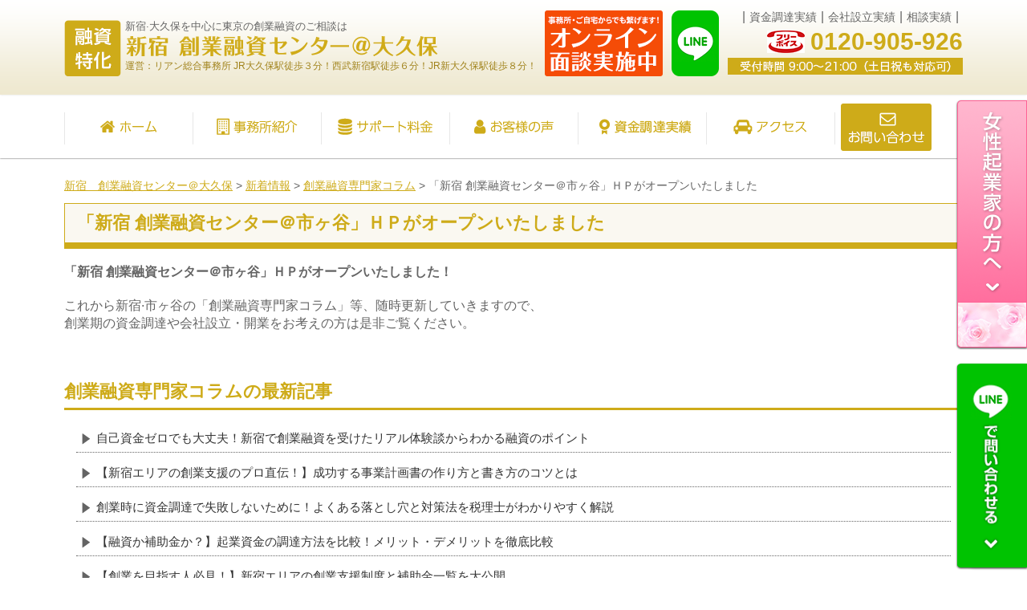

--- FILE ---
content_type: text/html; charset=UTF-8
request_url: https://ichigaya-kouko-yushi.com/post-257/
body_size: 15507
content:
<!DOCTYPE html>
<!--[if lte IE 7 ]><html class="ie8 ie7"><![endif]-->
<!--[if IE 8 ]><html class="ie8"><![endif]-->
<!--[if IE 9 ]><html class="ie9"><![endif]-->
<!--[if (gt IE 9)|!(IE)]><!--><html><!--<![endif]-->
<head>
	<meta http-equiv="Content-Type" content="text/html; charset=utf-8" />
	<title>「新宿 創業融資センター＠市ヶ谷」ＨＰがオープンいたしました | 新宿　創業融資センター＠大久保</title>
	<meta http-equiv="Content-Style-Type" content="text/css" />
	<meta http-equiv="Content-Script-Type" content="text/javascript" />
	<meta http-equiv="imagetoolbar" content="no" />
	<meta name="robots" content="index, follow" />
	<meta name="robots" content="all" />
	<link href="https://ichigaya-kouko-yushi.com/wp-content/themes/rian_yushi/style.css?1769043438" rel="stylesheet" type="text/css" media="all" />
	<script src="https://www.google.com/recaptcha/api.js" async="" defer=""></script>
	<meta http-equiv="X-UA-Compatible" content="IE=EmulateIE9" />

	<meta name="viewport" content="width=1280" />

	<meta name='robots' content='max-image-preview:large' />

<!-- All in One SEO Pack 2.7.3 by Michael Torbert of Semper Fi Web Designob_start_detected [-1,-1] -->
<link rel="canonical" href="https://ichigaya-kouko-yushi.com/post-257/" />
<!-- /all in one seo pack -->
<link rel='dns-prefetch' href='//www.google.com' />
<script type="text/javascript">
/* <![CDATA[ */
window._wpemojiSettings = {"baseUrl":"https:\/\/s.w.org\/images\/core\/emoji\/15.0.3\/72x72\/","ext":".png","svgUrl":"https:\/\/s.w.org\/images\/core\/emoji\/15.0.3\/svg\/","svgExt":".svg","source":{"concatemoji":"https:\/\/ichigaya-kouko-yushi.com\/wp-includes\/js\/wp-emoji-release.min.js?ver=6.5.7"}};
/*! This file is auto-generated */
!function(i,n){var o,s,e;function c(e){try{var t={supportTests:e,timestamp:(new Date).valueOf()};sessionStorage.setItem(o,JSON.stringify(t))}catch(e){}}function p(e,t,n){e.clearRect(0,0,e.canvas.width,e.canvas.height),e.fillText(t,0,0);var t=new Uint32Array(e.getImageData(0,0,e.canvas.width,e.canvas.height).data),r=(e.clearRect(0,0,e.canvas.width,e.canvas.height),e.fillText(n,0,0),new Uint32Array(e.getImageData(0,0,e.canvas.width,e.canvas.height).data));return t.every(function(e,t){return e===r[t]})}function u(e,t,n){switch(t){case"flag":return n(e,"\ud83c\udff3\ufe0f\u200d\u26a7\ufe0f","\ud83c\udff3\ufe0f\u200b\u26a7\ufe0f")?!1:!n(e,"\ud83c\uddfa\ud83c\uddf3","\ud83c\uddfa\u200b\ud83c\uddf3")&&!n(e,"\ud83c\udff4\udb40\udc67\udb40\udc62\udb40\udc65\udb40\udc6e\udb40\udc67\udb40\udc7f","\ud83c\udff4\u200b\udb40\udc67\u200b\udb40\udc62\u200b\udb40\udc65\u200b\udb40\udc6e\u200b\udb40\udc67\u200b\udb40\udc7f");case"emoji":return!n(e,"\ud83d\udc26\u200d\u2b1b","\ud83d\udc26\u200b\u2b1b")}return!1}function f(e,t,n){var r="undefined"!=typeof WorkerGlobalScope&&self instanceof WorkerGlobalScope?new OffscreenCanvas(300,150):i.createElement("canvas"),a=r.getContext("2d",{willReadFrequently:!0}),o=(a.textBaseline="top",a.font="600 32px Arial",{});return e.forEach(function(e){o[e]=t(a,e,n)}),o}function t(e){var t=i.createElement("script");t.src=e,t.defer=!0,i.head.appendChild(t)}"undefined"!=typeof Promise&&(o="wpEmojiSettingsSupports",s=["flag","emoji"],n.supports={everything:!0,everythingExceptFlag:!0},e=new Promise(function(e){i.addEventListener("DOMContentLoaded",e,{once:!0})}),new Promise(function(t){var n=function(){try{var e=JSON.parse(sessionStorage.getItem(o));if("object"==typeof e&&"number"==typeof e.timestamp&&(new Date).valueOf()<e.timestamp+604800&&"object"==typeof e.supportTests)return e.supportTests}catch(e){}return null}();if(!n){if("undefined"!=typeof Worker&&"undefined"!=typeof OffscreenCanvas&&"undefined"!=typeof URL&&URL.createObjectURL&&"undefined"!=typeof Blob)try{var e="postMessage("+f.toString()+"("+[JSON.stringify(s),u.toString(),p.toString()].join(",")+"));",r=new Blob([e],{type:"text/javascript"}),a=new Worker(URL.createObjectURL(r),{name:"wpTestEmojiSupports"});return void(a.onmessage=function(e){c(n=e.data),a.terminate(),t(n)})}catch(e){}c(n=f(s,u,p))}t(n)}).then(function(e){for(var t in e)n.supports[t]=e[t],n.supports.everything=n.supports.everything&&n.supports[t],"flag"!==t&&(n.supports.everythingExceptFlag=n.supports.everythingExceptFlag&&n.supports[t]);n.supports.everythingExceptFlag=n.supports.everythingExceptFlag&&!n.supports.flag,n.DOMReady=!1,n.readyCallback=function(){n.DOMReady=!0}}).then(function(){return e}).then(function(){var e;n.supports.everything||(n.readyCallback(),(e=n.source||{}).concatemoji?t(e.concatemoji):e.wpemoji&&e.twemoji&&(t(e.twemoji),t(e.wpemoji)))}))}((window,document),window._wpemojiSettings);
/* ]]> */
</script>
<style id='wp-emoji-styles-inline-css' type='text/css'>

	img.wp-smiley, img.emoji {
		display: inline !important;
		border: none !important;
		box-shadow: none !important;
		height: 1em !important;
		width: 1em !important;
		margin: 0 0.07em !important;
		vertical-align: -0.1em !important;
		background: none !important;
		padding: 0 !important;
	}
</style>
<link rel='stylesheet' id='wp-block-library-css' href='https://ichigaya-kouko-yushi.com/wp-includes/css/dist/block-library/style.min.css' type='text/css' media='all' />
<style id='classic-theme-styles-inline-css' type='text/css'>
/*! This file is auto-generated */
.wp-block-button__link{color:#fff;background-color:#32373c;border-radius:9999px;box-shadow:none;text-decoration:none;padding:calc(.667em + 2px) calc(1.333em + 2px);font-size:1.125em}.wp-block-file__button{background:#32373c;color:#fff;text-decoration:none}
</style>
<style id='global-styles-inline-css' type='text/css'>
body{--wp--preset--color--black: #000000;--wp--preset--color--cyan-bluish-gray: #abb8c3;--wp--preset--color--white: #ffffff;--wp--preset--color--pale-pink: #f78da7;--wp--preset--color--vivid-red: #cf2e2e;--wp--preset--color--luminous-vivid-orange: #ff6900;--wp--preset--color--luminous-vivid-amber: #fcb900;--wp--preset--color--light-green-cyan: #7bdcb5;--wp--preset--color--vivid-green-cyan: #00d084;--wp--preset--color--pale-cyan-blue: #8ed1fc;--wp--preset--color--vivid-cyan-blue: #0693e3;--wp--preset--color--vivid-purple: #9b51e0;--wp--preset--gradient--vivid-cyan-blue-to-vivid-purple: linear-gradient(135deg,rgba(6,147,227,1) 0%,rgb(155,81,224) 100%);--wp--preset--gradient--light-green-cyan-to-vivid-green-cyan: linear-gradient(135deg,rgb(122,220,180) 0%,rgb(0,208,130) 100%);--wp--preset--gradient--luminous-vivid-amber-to-luminous-vivid-orange: linear-gradient(135deg,rgba(252,185,0,1) 0%,rgba(255,105,0,1) 100%);--wp--preset--gradient--luminous-vivid-orange-to-vivid-red: linear-gradient(135deg,rgba(255,105,0,1) 0%,rgb(207,46,46) 100%);--wp--preset--gradient--very-light-gray-to-cyan-bluish-gray: linear-gradient(135deg,rgb(238,238,238) 0%,rgb(169,184,195) 100%);--wp--preset--gradient--cool-to-warm-spectrum: linear-gradient(135deg,rgb(74,234,220) 0%,rgb(151,120,209) 20%,rgb(207,42,186) 40%,rgb(238,44,130) 60%,rgb(251,105,98) 80%,rgb(254,248,76) 100%);--wp--preset--gradient--blush-light-purple: linear-gradient(135deg,rgb(255,206,236) 0%,rgb(152,150,240) 100%);--wp--preset--gradient--blush-bordeaux: linear-gradient(135deg,rgb(254,205,165) 0%,rgb(254,45,45) 50%,rgb(107,0,62) 100%);--wp--preset--gradient--luminous-dusk: linear-gradient(135deg,rgb(255,203,112) 0%,rgb(199,81,192) 50%,rgb(65,88,208) 100%);--wp--preset--gradient--pale-ocean: linear-gradient(135deg,rgb(255,245,203) 0%,rgb(182,227,212) 50%,rgb(51,167,181) 100%);--wp--preset--gradient--electric-grass: linear-gradient(135deg,rgb(202,248,128) 0%,rgb(113,206,126) 100%);--wp--preset--gradient--midnight: linear-gradient(135deg,rgb(2,3,129) 0%,rgb(40,116,252) 100%);--wp--preset--font-size--small: 13px;--wp--preset--font-size--medium: 20px;--wp--preset--font-size--large: 36px;--wp--preset--font-size--x-large: 42px;--wp--preset--spacing--20: 0.44rem;--wp--preset--spacing--30: 0.67rem;--wp--preset--spacing--40: 1rem;--wp--preset--spacing--50: 1.5rem;--wp--preset--spacing--60: 2.25rem;--wp--preset--spacing--70: 3.38rem;--wp--preset--spacing--80: 5.06rem;--wp--preset--shadow--natural: 6px 6px 9px rgba(0, 0, 0, 0.2);--wp--preset--shadow--deep: 12px 12px 50px rgba(0, 0, 0, 0.4);--wp--preset--shadow--sharp: 6px 6px 0px rgba(0, 0, 0, 0.2);--wp--preset--shadow--outlined: 6px 6px 0px -3px rgba(255, 255, 255, 1), 6px 6px rgba(0, 0, 0, 1);--wp--preset--shadow--crisp: 6px 6px 0px rgba(0, 0, 0, 1);}:where(.is-layout-flex){gap: 0.5em;}:where(.is-layout-grid){gap: 0.5em;}body .is-layout-flex{display: flex;}body .is-layout-flex{flex-wrap: wrap;align-items: center;}body .is-layout-flex > *{margin: 0;}body .is-layout-grid{display: grid;}body .is-layout-grid > *{margin: 0;}:where(.wp-block-columns.is-layout-flex){gap: 2em;}:where(.wp-block-columns.is-layout-grid){gap: 2em;}:where(.wp-block-post-template.is-layout-flex){gap: 1.25em;}:where(.wp-block-post-template.is-layout-grid){gap: 1.25em;}.has-black-color{color: var(--wp--preset--color--black) !important;}.has-cyan-bluish-gray-color{color: var(--wp--preset--color--cyan-bluish-gray) !important;}.has-white-color{color: var(--wp--preset--color--white) !important;}.has-pale-pink-color{color: var(--wp--preset--color--pale-pink) !important;}.has-vivid-red-color{color: var(--wp--preset--color--vivid-red) !important;}.has-luminous-vivid-orange-color{color: var(--wp--preset--color--luminous-vivid-orange) !important;}.has-luminous-vivid-amber-color{color: var(--wp--preset--color--luminous-vivid-amber) !important;}.has-light-green-cyan-color{color: var(--wp--preset--color--light-green-cyan) !important;}.has-vivid-green-cyan-color{color: var(--wp--preset--color--vivid-green-cyan) !important;}.has-pale-cyan-blue-color{color: var(--wp--preset--color--pale-cyan-blue) !important;}.has-vivid-cyan-blue-color{color: var(--wp--preset--color--vivid-cyan-blue) !important;}.has-vivid-purple-color{color: var(--wp--preset--color--vivid-purple) !important;}.has-black-background-color{background-color: var(--wp--preset--color--black) !important;}.has-cyan-bluish-gray-background-color{background-color: var(--wp--preset--color--cyan-bluish-gray) !important;}.has-white-background-color{background-color: var(--wp--preset--color--white) !important;}.has-pale-pink-background-color{background-color: var(--wp--preset--color--pale-pink) !important;}.has-vivid-red-background-color{background-color: var(--wp--preset--color--vivid-red) !important;}.has-luminous-vivid-orange-background-color{background-color: var(--wp--preset--color--luminous-vivid-orange) !important;}.has-luminous-vivid-amber-background-color{background-color: var(--wp--preset--color--luminous-vivid-amber) !important;}.has-light-green-cyan-background-color{background-color: var(--wp--preset--color--light-green-cyan) !important;}.has-vivid-green-cyan-background-color{background-color: var(--wp--preset--color--vivid-green-cyan) !important;}.has-pale-cyan-blue-background-color{background-color: var(--wp--preset--color--pale-cyan-blue) !important;}.has-vivid-cyan-blue-background-color{background-color: var(--wp--preset--color--vivid-cyan-blue) !important;}.has-vivid-purple-background-color{background-color: var(--wp--preset--color--vivid-purple) !important;}.has-black-border-color{border-color: var(--wp--preset--color--black) !important;}.has-cyan-bluish-gray-border-color{border-color: var(--wp--preset--color--cyan-bluish-gray) !important;}.has-white-border-color{border-color: var(--wp--preset--color--white) !important;}.has-pale-pink-border-color{border-color: var(--wp--preset--color--pale-pink) !important;}.has-vivid-red-border-color{border-color: var(--wp--preset--color--vivid-red) !important;}.has-luminous-vivid-orange-border-color{border-color: var(--wp--preset--color--luminous-vivid-orange) !important;}.has-luminous-vivid-amber-border-color{border-color: var(--wp--preset--color--luminous-vivid-amber) !important;}.has-light-green-cyan-border-color{border-color: var(--wp--preset--color--light-green-cyan) !important;}.has-vivid-green-cyan-border-color{border-color: var(--wp--preset--color--vivid-green-cyan) !important;}.has-pale-cyan-blue-border-color{border-color: var(--wp--preset--color--pale-cyan-blue) !important;}.has-vivid-cyan-blue-border-color{border-color: var(--wp--preset--color--vivid-cyan-blue) !important;}.has-vivid-purple-border-color{border-color: var(--wp--preset--color--vivid-purple) !important;}.has-vivid-cyan-blue-to-vivid-purple-gradient-background{background: var(--wp--preset--gradient--vivid-cyan-blue-to-vivid-purple) !important;}.has-light-green-cyan-to-vivid-green-cyan-gradient-background{background: var(--wp--preset--gradient--light-green-cyan-to-vivid-green-cyan) !important;}.has-luminous-vivid-amber-to-luminous-vivid-orange-gradient-background{background: var(--wp--preset--gradient--luminous-vivid-amber-to-luminous-vivid-orange) !important;}.has-luminous-vivid-orange-to-vivid-red-gradient-background{background: var(--wp--preset--gradient--luminous-vivid-orange-to-vivid-red) !important;}.has-very-light-gray-to-cyan-bluish-gray-gradient-background{background: var(--wp--preset--gradient--very-light-gray-to-cyan-bluish-gray) !important;}.has-cool-to-warm-spectrum-gradient-background{background: var(--wp--preset--gradient--cool-to-warm-spectrum) !important;}.has-blush-light-purple-gradient-background{background: var(--wp--preset--gradient--blush-light-purple) !important;}.has-blush-bordeaux-gradient-background{background: var(--wp--preset--gradient--blush-bordeaux) !important;}.has-luminous-dusk-gradient-background{background: var(--wp--preset--gradient--luminous-dusk) !important;}.has-pale-ocean-gradient-background{background: var(--wp--preset--gradient--pale-ocean) !important;}.has-electric-grass-gradient-background{background: var(--wp--preset--gradient--electric-grass) !important;}.has-midnight-gradient-background{background: var(--wp--preset--gradient--midnight) !important;}.has-small-font-size{font-size: var(--wp--preset--font-size--small) !important;}.has-medium-font-size{font-size: var(--wp--preset--font-size--medium) !important;}.has-large-font-size{font-size: var(--wp--preset--font-size--large) !important;}.has-x-large-font-size{font-size: var(--wp--preset--font-size--x-large) !important;}
.wp-block-navigation a:where(:not(.wp-element-button)){color: inherit;}
:where(.wp-block-post-template.is-layout-flex){gap: 1.25em;}:where(.wp-block-post-template.is-layout-grid){gap: 1.25em;}
:where(.wp-block-columns.is-layout-flex){gap: 2em;}:where(.wp-block-columns.is-layout-grid){gap: 2em;}
.wp-block-pullquote{font-size: 1.5em;line-height: 1.6;}
</style>
<link rel='stylesheet' id='contact-form-7-css' href='https://ichigaya-kouko-yushi.com/wp-content/plugins/contact-form-7/includes/css/styles.css?ver=5.6' type='text/css' media='all' />
<link rel='stylesheet' id='toc-screen-css' href='https://ichigaya-kouko-yushi.com/wp-content/plugins/table-of-contents-plus/screen.min.css?ver=2106' type='text/css' media='all' />
<script type="text/javascript" src="https://ichigaya-kouko-yushi.com/wp-includes/js/jquery/jquery.min.js?ver=3.7.1" id="jquery-core-js"></script>
<script type="text/javascript" src="https://ichigaya-kouko-yushi.com/wp-includes/js/jquery/jquery-migrate.min.js?ver=3.4.1" id="jquery-migrate-js"></script>
<script type="text/javascript" src="https://ichigaya-kouko-yushi.com/wp-content/themes/rian_yushi/js/jquery.hoverIntent.minified.js?ver=6.5.7" id="jqueryhoverintent-js"></script>
<script type="text/javascript" src="https://ichigaya-kouko-yushi.com/wp-content/themes/rian_yushi/js/jquery.cookie.js?ver=6.5.7" id="jquerycookie-js"></script>
<script type="text/javascript" src="https://ichigaya-kouko-yushi.com/wp-content/themes/rian_yushi/js/jquery.dcjqaccordion.2.9.js?ver=6.5.7" id="dcjqaccordion-js"></script>
<script type="text/javascript" src="https://ichigaya-kouko-yushi.com/wp-content/themes/rian_yushi/js/common.js?ver=6.5.7" id="commonjs-js"></script>
<script type="text/javascript" src="https://ichigaya-kouko-yushi.com/wp-content/themes/rian_yushi/js/scroll2top.js?ver=6.5.7" id="scroll2top-js"></script>
<script type="text/javascript" src="https://ichigaya-kouko-yushi.com/wp-content/themes/rian_yushi/js/fixed_menu.js?ver=6.5.7" id="fixed_menu-js"></script>
<link rel="https://api.w.org/" href="https://ichigaya-kouko-yushi.com/wp-json/" /><link rel="alternate" type="application/json" href="https://ichigaya-kouko-yushi.com/wp-json/wp/v2/posts/257" /><link rel="EditURI" type="application/rsd+xml" title="RSD" href="https://ichigaya-kouko-yushi.com/xmlrpc.php?rsd" />
<meta name="generator" content="WordPress 6.5.7" />
<link rel='shortlink' href='https://ichigaya-kouko-yushi.com/?p=257' />
<link rel="alternate" type="application/json+oembed" href="https://ichigaya-kouko-yushi.com/wp-json/oembed/1.0/embed?url=https%3A%2F%2Fichigaya-kouko-yushi.com%2Fpost-257%2F" />
<link rel="alternate" type="text/xml+oembed" href="https://ichigaya-kouko-yushi.com/wp-json/oembed/1.0/embed?url=https%3A%2F%2Fichigaya-kouko-yushi.com%2Fpost-257%2F&#038;format=xml" />
<style type="text/css">.recentcomments a{display:inline !important;padding:0 !important;margin:0 !important;}</style><style>.simplemap img{max-width:none !important;padding:0 !important;margin:0 !important;}.staticmap,.staticmap img{max-width:100% !important;height:auto !important;}.simplemap .simplemap-content{display:none;}</style>
<script>var google_map_api_key = "AIzaSyCmAA60Y7vyNTTYoVJdnkmHoH7M8-RXxPM";</script><!-- Google Tag Manager -->
<script>(function(w,d,s,l,i){w[l]=w[l]||[];w[l].push({'gtm.start':
new Date().getTime(),event:'gtm.js'});var f=d.getElementsByTagName(s)[0],
j=d.createElement(s),dl=l!='dataLayer'?'&l='+l:'';j.async=true;j.src=
'https://www.googletagmanager.com/gtm.js?id='+i+dl;f.parentNode.insertBefore(j,f);
})(window,document,'script','dataLayer','GTM-P2VZ2G8');</script>
<!-- End Google Tag Manager -->
<script>
document.addEventListener( 'wpcf7mailsent', function( event ) {
    location = 'https://ichigaya-kouko-yushi.com/complete/';
}, false );
</script>
<!-- Facebook Pixel Code -->
<script>
!function(f,b,e,v,n,t,s){if(f.fbq)return;n=f.fbq=function(){n.callMethod?
n.callMethod.apply(n,arguments):n.queue.push(arguments)};if(!f._fbq)f._fbq=n;
n.push=n;n.loaded=!0;n.version='2.0';n.queue=[];t=b.createElement(e);t.async=!0;
t.src=v;s=b.getElementsByTagName(e)[0];s.parentNode.insertBefore(t,s)}(window,
document,'script','https://connect.facebook.net/en_US/fbevents.js');
fbq('init', '945957452275773');
fbq('track', 'PageView');
</script>
<noscript><img height="1" width="1" style="display:none"
src="https://www.facebook.com/tr?id=945957452275773&ev=PageView&noscript=1"
/></noscript>
<!-- DO NOT MODIFY -->
<!-- End Facebook Pixel Code -->

		<style type="text/css" id="wp-custom-css">
			img {
max-width: 100%;
height:auto;
}
#toc_container {
        margin: auto;
}		</style>
		
	<!-- Facebook Pixel Code -->
<script>
  !function(f,b,e,v,n,t,s)
  {if(f.fbq)return;n=f.fbq=function(){n.callMethod?
  n.callMethod.apply(n,arguments):n.queue.push(arguments)};
  if(!f._fbq)f._fbq=n;n.push=n;n.loaded=!0;n.version='2.0';
  n.queue=[];t=b.createElement(e);t.async=!0;
  t.src=v;s=b.getElementsByTagName(e)[0];
  s.parentNode.insertBefore(t,s)}(window, document,'script',
  'https://connect.facebook.net/en_US/fbevents.js');
  fbq('init', '945957452275773');
  fbq('track', 'PageView');
</script>
<noscript><img height="1" width="1" style="display:none"
  src="https://www.facebook.com/tr?id=945957452275773&ev=PageView&noscript=1"
/></noscript>
<!-- End Facebook Pixel Code -->

</head>
<body class="post-template-default single single-post postid-257 single-format-standard">
<!-- Google Tag Manager (noscript) -->
<noscript><iframe src="https://www.googletagmanager.com/ns.html?id=GTM-P2VZ2G8"
height="0" width="0" style="display:none;visibility:hidden"></iframe></noscript>
<!-- End Google Tag Manager (noscript) -->
<div id="viewport">

  <div id="header" class="logo_area">
    <div class="inner cl">
      <div class="logo">
        <h1 class="text">新宿·大久保を中心に東京の創業融資のご相談は
		<!--「新宿 創業融資センター＠市ヶ谷」ＨＰがオープンいたしました--></h1>
        <div class="image"><a href="https://ichigaya-kouko-yushi.com/"><img src="https://ichigaya-kouko-yushi.com/wp-content/themes/rian_yushi/images/logo_txt.png" alt="融資特化 市ヶ谷 新宿　創業融資センター＠大久保" height="28" /></a></div>
<div class="office">運営：リアン総合事務所  JR大久保駅徒歩３分！西武新宿駅徒歩６分！JR新大久保駅徒歩８分！</div>
      </div>
      <div class="link">
        <ul><!--
        --><li><a href="/category/融資実行実績/">資金調達実績</a></li><!--
        --><li><a href="https://ichigaya-kouko-yushi.com/page-08/">会社設立実績</a></li><!--
        --><li><a href="https://ichigaya-kouko-yushi.com/page-41/">相談実績</a></li><!--
        --></ul>
      </div>
      <div class="contact">
        <div class="btn"><a href="https://ichigaya-kouko-yushi.com/page-05/" class="op"><img src="https://ichigaya-kouko-yushi.com/wp-content/themes/rian_yushi/images/logo_btn.png" alt="創業資金のお悩み無料相談受付中！" width="147" height="82" /></a></div>
        <div class="btn-line"><a href="https://line.me/ti/p/%40075itcmm" target="_blank" class="op"><img src="https://ichigaya-kouko-yushi.com/wp-content/themes/rian_yushi/images/header_btn_line.png" alt="LINE" width="59" height="82" /></a></div>
        <div class="contact_inner">
          <div class="tel"><span class="icon">0120-905-926</span></div>
          <div class="time"><img src="https://ichigaya-kouko-yushi.com/wp-content/themes/rian_yushi/images/logo_tel_txt.png" alt="受付時間 9:00～21:00（土日祝も対応可）" width="293" height="21" /></div>
        </div>
      </div>
    </div>
	<div class="fixed_banner">
	  <p><a href="https://ichigaya-kouko-yushi.com/page-1826/"><img src="https://ichigaya-kouko-yushi.com/wp-content/themes/rian_yushi/images/fixed_banner1.png" alt="女性起業家の方へ" width="87" height="308" /></a></p>
 	  <p><a href="https://line.me/ti/p/%40075itcmm" target="_blank"><img src="https://ichigaya-kouko-yushi.com/wp-content/themes/rian_yushi/images/fixed_banner_line.png" alt="LINEで問い合わせる" width="87" height="254" /></a></p>
	  <!-- <p><a href="https://ichigaya-kouko-yushi.com/page-2348/"><img src="https://ichigaya-kouko-yushi.com/wp-content/themes/rian_yushi/images/fixed_banner2.png" alt="経済対策情報" width="87" height="308" /></a></p>-->
	</div>
  <!--/#header--></div>

  
  <div id="header_nav">
    <ul class="cl">
      <li><a href="https://ichigaya-kouko-yushi.com/"><img src="https://ichigaya-kouko-yushi.com/wp-content/themes/rian_yushi/images/nav1.png" alt="ホーム" width="160" height="62" /></a></li>
      <li><a href="https://ichigaya-kouko-yushi.com/page-01/"><img src="https://ichigaya-kouko-yushi.com/wp-content/themes/rian_yushi/images/nav2.png" alt="事務所紹介" width="160" height="62" /></a></li>
      <li><a href="https://ichigaya-kouko-yushi.com/page-04/"><img src="https://ichigaya-kouko-yushi.com/wp-content/themes/rian_yushi/images/nav3.png" alt="サポート料金" width="160" height="62" /></a></li>
      <li><a href="https://ichigaya-kouko-yushi.com/category/voice/"><img src="https://ichigaya-kouko-yushi.com/wp-content/themes/rian_yushi/images/nav4.png" alt="お客様の声" width="160" height="62" /></a></li>
      <li><a href="/category/融資実行実績/"><img src="https://ichigaya-kouko-yushi.com/wp-content/themes/rian_yushi/images/nav5.png" alt="資金調達実績" width="160" height="62" /></a></li>
      <li><a href="https://ichigaya-kouko-yushi.com/page-01/page-03/"><img src="https://ichigaya-kouko-yushi.com/wp-content/themes/rian_yushi/images/nav6.png" alt="アクセス" width="161" height="62" /></a></li>
      <li><a href="https://ichigaya-kouko-yushi.com/page-05/contact/" class="on"><img src="https://ichigaya-kouko-yushi.com/wp-content/themes/rian_yushi/images/nav7.png" alt="お問い合わせ" width="113" height="59" /></a></li>
    </ul>
  <!--/#header_nav--></div>				
	<div id="wrap">
		<div id="contents" class="cl">
			<div id="main">
				<p class="breadcrumb"><!-- Breadcrumb NavXT 6.1.0 -->
<span property="itemListElement" typeof="ListItem"><a property="item" typeof="WebPage" title="新宿　創業融資センター＠大久保へ移動" href="https://ichigaya-kouko-yushi.com" class="home"><span property="name">新宿　創業融資センター＠大久保</span></a><meta property="position" content="1"></span> &gt; <span property="itemListElement" typeof="ListItem"><a property="item" typeof="WebPage" title="新着情報へ移動" href="https://ichigaya-kouko-yushi.com/page-895/" class="post-root post post-post"><span property="name">新着情報</span></a><meta property="position" content="2"></span> &gt; <span property="itemListElement" typeof="ListItem"><a property="item" typeof="WebPage" title="創業融資専門家コラムのカテゴリーアーカイブへ移動" href="https://ichigaya-kouko-yushi.com/category/column/" class="taxonomy category"><span property="name">創業融資専門家コラム</span></a><meta property="position" content="3"></span> &gt; <span property="itemListElement" typeof="ListItem"><span property="name">「新宿 創業融資センター＠市ヶ谷」ＨＰがオープンいたしました</span><meta property="position" content="4"></span></p>
				<h2>「新宿 創業融資センター＠市ヶ谷」ＨＰがオープンいたしました</h2>
				
				<div class="entry cl">
					<p><strong>「新宿 創業融資センター＠市ヶ谷」ＨＰがオープンいたしました！</strong></p>
<p>これから新宿·市ヶ谷の「創業融資専門家コラム」等、随時更新していきますので、<br />
 創業期の資金調達や会社設立・開業をお考えの方は是非ご覧ください。</p>
				</div>
							<h3 class="mt40">創業融資専門家コラムの最新記事</h3>
			
			<div class="baselist">
			<ul>
							<li><a href="https://ichigaya-kouko-yushi.com/6034-2/">自己資金ゼロでも大丈夫！新宿で創業融資を受けたリアル体験談からわかる融資のポイント</a></li>
							<li><a href="https://ichigaya-kouko-yushi.com/post-5978/">【新宿エリアの創業支援のプロ直伝！】成功する事業計画書の作り方と書き方のコツとは</a></li>
							<li><a href="https://ichigaya-kouko-yushi.com/post-5977/">創業時に資金調達で失敗しないために！よくある落とし穴と対策法を税理士がわかりやすく解説</a></li>
							<li><a href="https://ichigaya-kouko-yushi.com/post-5976/">【融資か補助金か？】起業資金の調達方法を比較！メリット・デメリットを徹底比較</a></li>
							<li><a href="https://ichigaya-kouko-yushi.com/post-5975/">【創業を目指す人必見！】新宿エリアの創業支援制度と補助金一覧を大公開</a></li>
							<li><a href="https://ichigaya-kouko-yushi.com/post-1505/">起業するために身につけておくべき基礎知識</a></li>
							<li><a href="https://ichigaya-kouko-yushi.com/post-1502/">起業の時に利用可能な資金調達方法</a></li>
						</ul>
		</div>	
		
				        <div class="relative_bnr mt50">
          <a href="https://ichigaya-kouko-yushi.com/page-05/" class="op"><span class="img"><img src="https://ichigaya-kouko-yushi.com/wp-content/themes/rian_yushi/images/relative_bnr.jpg" alt="創業資金のお悩み無料相談受付中！ お気軽にお電話下さい 受付時間 9:00～21:00（土日祝も対応可） 無料相談の詳細はコチラ" width="1119" height="338" /></span><span class="tel">0120-905-926</span></a>
        </div>			</div>
			
		</div>
	</div>


  <div class="footer_contents">
<p><a href="https://www.jkeiei.co.jp/rf/news/2020/04/lien.html" target="_blank" rel="noopener noreferrer"><img class="aligncenter size-full wp-image-2397" src="https://ichigaya-kouko-yushi.com/wp-content/uploads/5aa14856fc88e4183fa0632b0caa1ba7.png" alt="インタビュー記事" width="100%" /></a></p>

    <div class="bg_inner bg_inner-type1">
	
      <div class="support_menu_area support_menu_area-type1">


            <h2><img src="https://ichigaya-kouko-yushi.com/wp-content/themes/rian_yushi/images/support_menu1_ttl.png" alt="創業資金調達サポートメニュー Founded Funding Support Menu" width="652" height="137" /></h2>
            <ul class="cl">
              <li><a href="https://ichigaya-kouko-yushi.com/page-43/page-45/" class="op"><img src="https://ichigaya-kouko-yushi.com/wp-content/themes/rian_yushi/images/support1-1.png" alt="創業融資無料診断 融資のお悩み解決" width="368" height="350" /></a></li>
              <li><a href="https://ichigaya-kouko-yushi.com/page-43/page-47/" class="op"><img src="https://ichigaya-kouko-yushi.com/wp-content/themes/rian_yushi/images/support1-2.png" alt="日本政策金融公庫融資サポート 人気No.1、オススメの融資！" width="368" height="350" /></a></li>
              <li><a href="https://ichigaya-kouko-yushi.com/page-43/" class="op"><img src="https://ichigaya-kouko-yushi.com/wp-content/themes/rian_yushi/images/support1-3.png" alt="創業融資サポート 好条件・低金利で資金調達！" width="368" height="350" /></a></li>
              <li><a href="https://ichigaya-kouko-yushi.com/page-2348/page-51/" class="op"><img src="https://ichigaya-kouko-yushi.com/wp-content/themes/rian_yushi/images/support1-4.png" alt="補助金サポート 着手金無料、完全成功報酬！" width="368" height="350" /></a></li>
              <li><a href="https://ichigaya-kouko-yushi.com/page-49/page-53/" class="op"><img src="https://ichigaya-kouko-yushi.com/wp-content/themes/rian_yushi/images/support1-5.png" alt="助成金サポート 着手金無料、完全成功報酬！" width="368" height="350" /></a></li>
              <li><a href="https://ichigaya-kouko-yushi.com/page-55/" class="op"><img src="https://ichigaya-kouko-yushi.com/wp-content/themes/rian_yushi/images/support1-6.png" alt="創業計画書作成サポート 銀行対策＋事業の航海図に！" width="368" height="350" /></a></li>
            </ul>


      </div>


	        <div class="support_menu_area support_menu_area-type2">
          <h2><img src="https://ichigaya-kouko-yushi.com/wp-content/themes/rian_yushi/images/support_menu2_ttl.png" alt="創業サポートメニュー Support Menu" width="465" height="137" /></h2>
          <ul class="cl">
            <li><a href="https://ichigaya-kouko-yushi.com/page-57/page-59/" class="op"><img src="https://ichigaya-kouko-yushi.com/wp-content/themes/rian_yushi/images/support2-1.png" alt="株式会社設立サポート 自分で設立するよりもお得！" width="271" height="253" /></a></li>
            <li><a href="https://ichigaya-kouko-yushi.com/page-57/page-65/" class="op"><img src="https://ichigaya-kouko-yushi.com/wp-content/themes/rian_yushi/images/support2-2.png" alt="合同会社設立サポート 費用を抑えて会社を作れる！" width="271" height="252" /></a></li>
            <li><a href="https://ichigaya-kouko-yushi.com/page-77/" class="op"><img src="https://ichigaya-kouko-yushi.com/wp-content/themes/rian_yushi/images/support2-3.png" alt="決算・法人税申告サポート 好条件・低金利で資金調達！" width="271" height="252" /></a></li>
            <li><a href="https://ichigaya-kouko-yushi.com/page-89/" class="op"><img src="https://ichigaya-kouko-yushi.com/wp-content/themes/rian_yushi/images/support2-4.png" alt="法人化診断サポート 個人と法人はどちらがお得？" width="271" height="252" /></a></li>
            <li><a href="https://ichigaya-kouko-yushi.com/page-686/" class="op"><img src="https://ichigaya-kouko-yushi.com/wp-content/themes/rian_yushi/images/support2-5.png" alt="許認可申請サポート 許認可申請もお任せ！" width="271" height="252" /></a></li>
            <li><a href="https://ichigaya-kouko-yushi.com/page-91/" class="op"><img src="https://ichigaya-kouko-yushi.com/wp-content/themes/rian_yushi/images/support2-6.png" alt="記帳代行サポート 面倒な記帳は外注！" width="271" height="252" /></a></li>
            <li><a href="https://ichigaya-kouko-yushi.com/page-93/" class="op"><img src="https://ichigaya-kouko-yushi.com/wp-content/themes/rian_yushi/images/support2-7.png" alt="税務調査サポート 税務署対応はお任せ！" width="271" height="252" /></a></li>
            <li><a href="https://ichigaya-kouko-yushi.com/page-95/" class="op"><img src="https://ichigaya-kouko-yushi.com/wp-content/themes/rian_yushi/images/support2-8.png" alt="税務・経営顧問サポート 事業の頼れるパートナー！" width="271" height="252" /></a></li>
          </ul>
        </div>	      <div class="main_nav main_nav-type2">


            <h2><img src="https://ichigaya-kouko-yushi.com/wp-content/themes/rian_yushi/images/main_nav2_ttl.png" alt="その他コンテンツメニュー" width="557" height="81" /></h2>
            <ul class="cl">
              <li><a href="https://ichigaya-kouko-yushi.com/page-99/" class="op"><img src="https://ichigaya-kouko-yushi.com/wp-content/themes/rian_yushi/images/main_nav2-1.png" alt="資金調達の基礎知識はコチラ" width="368" height="350" /></a></li>
              <li><a href="https://ichigaya-kouko-yushi.com/category/column/" class="op"><img src="https://ichigaya-kouko-yushi.com/wp-content/themes/rian_yushi/images/main_nav2-2.png" alt="「創業融資専門家コラム」はコチラ" width="368" height="350" /></a></li>
              <li><a href="https://ichigaya-kouko-yushi.com/page-832/" class="op"><img src="https://ichigaya-kouko-yushi.com/wp-content/themes/rian_yushi/images/main_nav2-3.png" alt="コンテンツ一覧はコチラ" width="368" height="350" /></a></li>
            </ul>


      </div>

            <div class="company_area">


            <h2><img src="https://ichigaya-kouko-yushi.com/wp-content/themes/rian_yushi/images/company_ttl.png" alt="事務所情報" width="231" height="81" /></h2>
            <ul class="cl">
              <li class="area">
                <h3><img src="https://ichigaya-kouko-yushi.com/wp-content/themes/rian_yushi/images/company_ttl_sub1.png" alt="AREA" width="81" height="42" /></h3>
                <div class="in">
				  <img src="https://ichigaya-kouko-yushi.com/wp-content/themes/rian_yushi/images/company_area.png" alt="新宿·大久保を中心に東京全域に対応しています！" width="263" height="342" />
                </div>
              </li>
              <li class="access">
                <h3><img src="https://ichigaya-kouko-yushi.com/wp-content/themes/rian_yushi/images/company_ttl_sub2.png" alt="ACCESS MAP" width="198" height="42" /></h3>
                <div class="in">
				  <iframe src=https://www.google.com/maps/embed?pb=!1m18!1m12!1m3!1d3240.1157714398005!2d139.6949927148704!3d35.69876858019027!2m3!1f0!2f0!3f0!3m2!1i1024!2i768!4f13.1!3m3!1m2!1s0x60188d2943e339c3%3A0x698b42792c40a522!2z44CSMTY5LTAwNzMg5p2x5Lqs6YO95paw5a6_5Yy655m-5Lq655S677yR5LiB55uu77yS77yT4oiS77yT!5e0!3m2!1sja!2sjp!4v1565042731212!5m2!1sja!2sjp　width="263" height="342" frameborder="0" style="border:0" allowfullscreen></iframe>
                </div>
              </li>
              <li class="office">
                <h3><img src="https://ichigaya-kouko-yushi.com/wp-content/themes/rian_yushi/images/company_ttl_sub3.png" alt="OFFICE" width="111" height="42" /></h3>
                <div class="in">
                  <div class="in2">
                    <div class="name"><p>リアン総合事務所</p></div>
                    <div class="address"><p>〒169-0073<br/>東京都新宿区百人町<br/>1-23-3 亀井ビル3階</p></div>
                    <div class="tel"><p>TEL:<span class="number">0120-905-926</span></p></div>
                    <div class="time"><p>受付時間：9:00～21:00<br/>土日祝も対応可</p></div>
                  </div>
                </div>
              </li>
              <li class="nav">
                <ul>
                  <li><a href="javascript: void(0);" class="op add-favorite"><img src="https://ichigaya-kouko-yushi.com/wp-content/themes/rian_yushi/images/company_menu1.png" alt="お気に入りに追加" width="263" height="60" /></a></li>
                  <li><a href="https://ichigaya-kouko-yushi.com/page-01/" class="op"><img src="https://ichigaya-kouko-yushi.com/wp-content/themes/rian_yushi/images/company_menu2.png" alt="事務所紹介" width="263" height="62" /></a></li>
                  <li><a href="https://ichigaya-kouko-yushi.com/category/voice/" class="op"><img src="https://ichigaya-kouko-yushi.com/wp-content/themes/rian_yushi/images/company_menu3.png" alt="お客様の声" width="263" height="61" /></a></li>
                  <li><a href="https://ichigaya-kouko-yushi.com/page-04/" class="op"><img src="https://ichigaya-kouko-yushi.com/wp-content/themes/rian_yushi/images/company_menu4.png" alt="サポート料金" width="263" height="64" /></a></li>
                  <li class="search">
                    <form action="https://ichigaya-kouko-yushi.com/">
                      <div class="title"><img src="https://ichigaya-kouko-yushi.com/wp-content/themes/rian_yushi/images/company_ttl_sub4.png" alt="Search" width="52" height="12" /></div>
                      <div class="text"><input type="text" name="s" value="" /></div>
                      <div class="submit"><a href="javascript: void(0);" class="op">検索</a></div>
                      <div class="hidden"><input type="submit" /></div>
                    </form>
                  </li>
                </ul>
              </li>
            </ul>


        </div>    </div>
	        <div class="latest_info cl">
          <div class="inner">
            <h2><img src="https://ichigaya-kouko-yushi.com/wp-content/themes/rian_yushi/images/latest_info_ttl.png" alt="新着情報" width="185" height="81" /></h2>
            <div class="list">
              <ul>
			                <li class="label_news">
                  <a href="https://ichigaya-kouko-yushi.com/post-6134/">
                    <span class="dt">2025.06.09</span>
                    <span class="text">美容業　K様「親切で対応がすごく早かったので、安心して融資を受けれました」</span>
                  </a>
                </li>
			                <li class="label_news">
                  <a href="https://ichigaya-kouko-yushi.com/post-6037/">
                    <span class="dt">2025.04.16</span>
                    <span class="text">公庫融資を活用して新宿で創業！申請から入金までの流れを徹底解説</span>
                  </a>
                </li>
			                <li>
                  <a href="https://ichigaya-kouko-yushi.com/6034-2/">
                    <span class="dt">2025.04.16</span>
                    <span class="text">自己資金ゼロでも大丈夫！新宿で創業融資を受けたリアル体験談からわかる融資のポイント</span>
                  </a>
                </li>
			                <li>
                  <a href="https://ichigaya-kouko-yushi.com/post-6028/">
                    <span class="dt">2025.04.15</span>
                    <span class="text">フィットネス業　I様「早急な対応で無事スタジオを借りることができた」</span>
                  </a>
                </li>
			                <li>
                  <a href="https://ichigaya-kouko-yushi.com/post-5978/">
                    <span class="dt">2025.03.23</span>
                    <span class="text">【新宿エリアの創業支援のプロ直伝！】成功する事業計画書の作り方と書き方のコツとは</span>
                  </a>
                </li>
			                <li>
                  <a href="https://ichigaya-kouko-yushi.com/post-5977/">
                    <span class="dt">2025.03.23</span>
                    <span class="text">創業時に資金調達で失敗しないために！よくある落とし穴と対策法を税理士がわかりやすく解説</span>
                  </a>
                </li>
			                <li>
                  <a href="https://ichigaya-kouko-yushi.com/post-5976/">
                    <span class="dt">2025.03.23</span>
                    <span class="text">【融資か補助金か？】起業資金の調達方法を比較！メリット・デメリットを徹底比較</span>
                  </a>
                </li>
			                <li>
                  <a href="https://ichigaya-kouko-yushi.com/post-5975/">
                    <span class="dt">2025.03.23</span>
                    <span class="text">【創業を目指す人必見！】新宿エリアの創業支援制度と補助金一覧を大公開</span>
                  </a>
                </li>
			                <li>
                  <a href="https://ichigaya-kouko-yushi.com/post-5979/">
                    <span class="dt">2025.03.23</span>
                    <span class="text">新宿で創業融資を成功させるために！審査に通るためのポイントと準備すべき書類を徹底解説</span>
                  </a>
                </li>
			                <li>
                  <a href="https://ichigaya-kouko-yushi.com/post-5852/">
                    <span class="dt">2024.12.13</span>
                    <span class="text">融資獲得実績29：融資実行額300万円（芸能関係）</span>
                  </a>
                </li>
			              </ul>
            </div>
          </div>

          <div class="instagram">
			  <blockquote class="instagram-media" data-instgrm-captioned data-instgrm-permalink="https://www.instagram.com/p/CWP9NwIlv6x/?utm_source=ig_embed&amp;utm_campaign=loading" data-instgrm-version="14" style=" background:#FFF; border:0; border-radius:3px; box-shadow:0 0 1px 0 rgba(0,0,0,0.5),0 1px 10px 0 rgba(0,0,0,0.15); margin: 1px; max-width:540px; min-width:326px; padding:0; width:99.375%; width:-webkit-calc(100% - 2px); width:calc(100% - 2px);"><div style="padding:16px;"> <a href="https://www.instagram.com/p/CWP9NwIlv6x/?utm_source=ig_embed&amp;utm_campaign=loading" style=" background:#FFFFFF; line-height:0; padding:0 0; text-align:center; text-decoration:none; width:100%;" target="_blank"> <div style=" display: flex; flex-direction: row; align-items: center;"> <div style="background-color: #F4F4F4; border-radius: 50%; flex-grow: 0; height: 40px; margin-right: 14px; width: 40px;"></div> <div style="display: flex; flex-direction: column; flex-grow: 1; justify-content: center;"> <div style=" background-color: #F4F4F4; border-radius: 4px; flex-grow: 0; height: 14px; margin-bottom: 6px; width: 100px;"></div> <div style=" background-color: #F4F4F4; border-radius: 4px; flex-grow: 0; height: 14px; width: 60px;"></div></div></div><div style="padding: 19% 0;"></div> <div style="display:block; height:50px; margin:0 auto 12px; width:50px;"><svg width="50px" height="50px" viewbox="0 0 60 60" version="1.1" xmlns="https://www.w3.org/2000/svg" xmlns:xlink="https://www.w3.org/1999/xlink"><g stroke="none" stroke-width="1" fill="none" fill-rule="evenodd"><g transform="translate(-511.000000, -20.000000)" fill="#000000"><g><path d="M556.869,30.41 C554.814,30.41 553.148,32.076 553.148,34.131 C553.148,36.186 554.814,37.852 556.869,37.852 C558.924,37.852 560.59,36.186 560.59,34.131 C560.59,32.076 558.924,30.41 556.869,30.41 M541,60.657 C535.114,60.657 530.342,55.887 530.342,50 C530.342,44.114 535.114,39.342 541,39.342 C546.887,39.342 551.658,44.114 551.658,50 C551.658,55.887 546.887,60.657 541,60.657 M541,33.886 C532.1,33.886 524.886,41.1 524.886,50 C524.886,58.899 532.1,66.113 541,66.113 C549.9,66.113 557.115,58.899 557.115,50 C557.115,41.1 549.9,33.886 541,33.886 M565.378,62.101 C565.244,65.022 564.756,66.606 564.346,67.663 C563.803,69.06 563.154,70.057 562.106,71.106 C561.058,72.155 560.06,72.803 558.662,73.347 C557.607,73.757 556.021,74.244 553.102,74.378 C549.944,74.521 548.997,74.552 541,74.552 C533.003,74.552 532.056,74.521 528.898,74.378 C525.979,74.244 524.393,73.757 523.338,73.347 C521.94,72.803 520.942,72.155 519.894,71.106 C518.846,70.057 518.197,69.06 517.654,67.663 C517.244,66.606 516.755,65.022 516.623,62.101 C516.479,58.943 516.448,57.996 516.448,50 C516.448,42.003 516.479,41.056 516.623,37.899 C516.755,34.978 517.244,33.391 517.654,32.338 C518.197,30.938 518.846,29.942 519.894,28.894 C520.942,27.846 521.94,27.196 523.338,26.654 C524.393,26.244 525.979,25.756 528.898,25.623 C532.057,25.479 533.004,25.448 541,25.448 C548.997,25.448 549.943,25.479 553.102,25.623 C556.021,25.756 557.607,26.244 558.662,26.654 C560.06,27.196 561.058,27.846 562.106,28.894 C563.154,29.942 563.803,30.938 564.346,32.338 C564.756,33.391 565.244,34.978 565.378,37.899 C565.522,41.056 565.552,42.003 565.552,50 C565.552,57.996 565.522,58.943 565.378,62.101 M570.82,37.631 C570.674,34.438 570.167,32.258 569.425,30.349 C568.659,28.377 567.633,26.702 565.965,25.035 C564.297,23.368 562.623,22.342 560.652,21.575 C558.743,20.834 556.562,20.326 553.369,20.18 C550.169,20.033 549.148,20 541,20 C532.853,20 531.831,20.033 528.631,20.18 C525.438,20.326 523.257,20.834 521.349,21.575 C519.376,22.342 517.703,23.368 516.035,25.035 C514.368,26.702 513.342,28.377 512.574,30.349 C511.834,32.258 511.326,34.438 511.181,37.631 C511.035,40.831 511,41.851 511,50 C511,58.147 511.035,59.17 511.181,62.369 C511.326,65.562 511.834,67.743 512.574,69.651 C513.342,71.625 514.368,73.296 516.035,74.965 C517.703,76.634 519.376,77.658 521.349,78.425 C523.257,79.167 525.438,79.673 528.631,79.82 C531.831,79.965 532.853,80.001 541,80.001 C549.148,80.001 550.169,79.965 553.369,79.82 C556.562,79.673 558.743,79.167 560.652,78.425 C562.623,77.658 564.297,76.634 565.965,74.965 C567.633,73.296 568.659,71.625 569.425,69.651 C570.167,67.743 570.674,65.562 570.82,62.369 C570.966,59.17 571,58.147 571,50 C571,41.851 570.966,40.831 570.82,37.631"></path></g></g></g></svg></div><div style="padding-top: 8px;"> <div style=" color:#3897f0; font-family:Arial,sans-serif; font-size:14px; font-style:normal; font-weight:550; line-height:18px;">この投稿をInstagramで見る</div></div><div style="padding: 12.5% 0;"></div> <div style="display: flex; flex-direction: row; margin-bottom: 14px; align-items: center;"><div> <div style="background-color: #F4F4F4; border-radius: 50%; height: 12.5px; width: 12.5px; transform: translateX(0px) translateY(7px);"></div> <div style="background-color: #F4F4F4; height: 12.5px; transform: rotate(-45deg) translateX(3px) translateY(1px); width: 12.5px; flex-grow: 0; margin-right: 14px; margin-left: 2px;"></div> <div style="background-color: #F4F4F4; border-radius: 50%; height: 12.5px; width: 12.5px; transform: translateX(9px) translateY(-18px);"></div></div><div style="margin-left: 8px;"> <div style=" background-color: #F4F4F4; border-radius: 50%; flex-grow: 0; height: 20px; width: 20px;"></div> <div style=" width: 0; height: 0; border-top: 2px solid transparent; border-left: 6px solid #f4f4f4; border-bottom: 2px solid transparent; transform: translateX(16px) translateY(-4px) rotate(30deg)"></div></div><div style="margin-left: auto;"> <div style=" width: 0px; border-top: 8px solid #F4F4F4; border-right: 8px solid transparent; transform: translateY(16px);"></div> <div style=" background-color: #F4F4F4; flex-grow: 0; height: 12px; width: 16px; transform: translateY(-4px);"></div> <div style=" width: 0; height: 0; border-top: 8px solid #F4F4F4; border-left: 8px solid transparent; transform: translateY(-4px) translateX(8px);"></div></div></div> <div style="display: flex; flex-direction: column; flex-grow: 1; justify-content: center; margin-bottom: 24px;"> <div style=" background-color: #F4F4F4; border-radius: 4px; flex-grow: 0; height: 14px; margin-bottom: 6px; width: 224px;"></div> <div style=" background-color: #F4F4F4; border-radius: 4px; flex-grow: 0; height: 14px; width: 144px;"></div></div></a><p style=" color:#c9c8cd; font-family:Arial,sans-serif; font-size:14px; line-height:17px; margin-bottom:0; margin-top:8px; overflow:hidden; padding:8px 0 7px; text-align:center; text-overflow:ellipsis; white-space:nowrap;"><a href="https://www.instagram.com/p/CWP9NwIlv6x/?utm_source=ig_embed&amp;utm_campaign=loading" style=" color:#c9c8cd; font-family:Arial,sans-serif; font-size:14px; font-style:normal; font-weight:normal; line-height:17px; text-decoration:none;" target="_blank">リアン総合事務所　吉田 茂治(税理士)(@lien_generaloffice)がシェアした投稿</a></p></div></blockquote> <script async src="//www.instagram.com/embed.js"></script>
          </div>

        <!--/latest_info--></div>	<!--/footer_contents--></div>


  <div id="footer">

    <div class="logo_area">
      <div class="inner cl">
        <div class="logo">
        <h1 class="text">新宿·大久保を中心に東京の創業融資のご相談は
		<!--「新宿 創業融資センター＠市ヶ谷」ＨＰがオープンいたしました--></h1>          <div class="image"><a href="/"><img src="https://ichigaya-kouko-yushi.com/wp-content/themes/rian_yushi/images/logo_txt.png" alt="融資特化 市ヶ谷 新宿　創業融資センター＠大久保" height="28" /></a></div>
          <div class="office">運営：リアン総合事務所  JR大久保駅徒歩３分！西武新宿駅徒歩６分！JR新大久保駅徒歩８分！</div>
        </div>
        <div class="link">
          <ul><!--
          --><li><a href="/category/融資実行実績">創業融資実績</a></li><!--
          --><li><a href="https://ichigaya-kouko-yushi.com/page-08/">会社設立実績</a></li><!--
          --><li><a href="https://ichigaya-kouko-yushi.com/page-41/">相談実績</a></li><!--
          --></ul>
        </div>
        <div class="contact">
          <div class="btn"><a href="https://ichigaya-kouko-yushi.com/page-05/" class="op"><img src="https://ichigaya-kouko-yushi.com/wp-content/themes/rian_yushi/images/logo_btn.png" alt="創業資金のお悩み無料相談受付中！" width="147" height="82" /></a></div>
          <div class="contact_inner">
            <div class="tel"><span class="icon">0120-905-926</span></div>
            <div class="time"><img src="https://ichigaya-kouko-yushi.com/wp-content/themes/rian_yushi/images/logo_tel_txt.png" alt="受付時間 9:00～21:00（土日祝も対応可）" width="293" height="21" /></div>
          </div>
        </div>
      </div>
    </div>

    <div class="nav">
      <ul class="cl">
		<li class="menu"><ul id="menu-footer1" class="menu"><li id="menu-item-1317" class="menu-item menu-item-type-post_type menu-item-object-page menu-item-1317"><a href="https://ichigaya-kouko-yushi.com/page-43/">創業融資サポート</a></li>
<li id="menu-item-1318" class="menu-item menu-item-type-post_type menu-item-object-page menu-item-1318"><a href="https://ichigaya-kouko-yushi.com/page-43/page-45/">創業融資無料診断</a></li>
<li id="menu-item-1319" class="menu-item menu-item-type-post_type menu-item-object-page menu-item-1319"><a href="https://ichigaya-kouko-yushi.com/page-43/page-47/">日本政策金融公庫融資サポート</a></li>
<li id="menu-item-1320" class="menu-item menu-item-type-post_type menu-item-object-page menu-item-1320"><a href="https://ichigaya-kouko-yushi.com/page-2348/page-51/">補助金サポート</a></li>
<li id="menu-item-1321" class="menu-item menu-item-type-post_type menu-item-object-page menu-item-1321"><a href="https://ichigaya-kouko-yushi.com/page-49/page-53/">助成金サポート</a></li>
</ul></li>
		<li class="menu"><ul id="menu-footer2" class="menu"><li id="menu-item-1322" class="menu-item menu-item-type-post_type menu-item-object-page menu-item-1322"><a href="https://ichigaya-kouko-yushi.com/page-55/">事業計画書作成サポート</a></li>
<li id="menu-item-1323" class="menu-item menu-item-type-post_type menu-item-object-page menu-item-1323"><a href="https://ichigaya-kouko-yushi.com/page-57/">会社設立サポート</a></li>
<li id="menu-item-1324" class="menu-item menu-item-type-post_type menu-item-object-page menu-item-1324"><a href="https://ichigaya-kouko-yushi.com/page-57/page-59/">株式会社設立サポート</a></li>
<li id="menu-item-1325" class="menu-item menu-item-type-post_type menu-item-object-page menu-item-1325"><a href="https://ichigaya-kouko-yushi.com/page-57/page-65/">合同会社設立サポート</a></li>
<li id="menu-item-1326" class="menu-item menu-item-type-post_type menu-item-object-page menu-item-1326"><a href="https://ichigaya-kouko-yushi.com/page-77/">決算・法人税申告サポート</a></li>
</ul></li>
		<li class="menu"><ul id="menu-footer3" class="menu"><li id="menu-item-1328" class="menu-item menu-item-type-post_type menu-item-object-page menu-item-1328"><a href="https://ichigaya-kouko-yushi.com/page-89/">法人化診断サポート</a></li>
<li id="menu-item-1327" class="menu-item menu-item-type-post_type menu-item-object-page menu-item-1327"><a href="https://ichigaya-kouko-yushi.com/page-686/">許認可申請サポート</a></li>
<li id="menu-item-1329" class="menu-item menu-item-type-post_type menu-item-object-page menu-item-1329"><a href="https://ichigaya-kouko-yushi.com/page-91/">記帳代行サポート</a></li>
<li id="menu-item-1330" class="menu-item menu-item-type-post_type menu-item-object-page menu-item-1330"><a href="https://ichigaya-kouko-yushi.com/page-93/">税務調査サポート</a></li>
<li id="menu-item-1331" class="menu-item menu-item-type-post_type menu-item-object-page menu-item-1331"><a href="https://ichigaya-kouko-yushi.com/page-95/">税務・経営顧問サポート</a></li>
</ul></li>
		<li class="menu"><ul id="menu-footer4" class="menu"><li id="menu-item-1333" class="menu-item menu-item-type-post_type menu-item-object-page menu-item-1333"><a href="https://ichigaya-kouko-yushi.com/page-99/">資金調達の基礎知識</a></li>
<li id="menu-item-8" class="menu-item menu-item-type-taxonomy menu-item-object-category current-post-ancestor current-menu-parent current-post-parent menu-item-8"><a href="https://ichigaya-kouko-yushi.com/category/column/">創業融資専門家コラム</a></li>
<li id="menu-item-1332" class="menu-item menu-item-type-post_type menu-item-object-page menu-item-1332"><a href="https://ichigaya-kouko-yushi.com/page-832/">コンテンツ一覧</a></li>
<li id="menu-item-1334" class="menu-item menu-item-type-post_type menu-item-object-page menu-item-1334"><a href="https://ichigaya-kouko-yushi.com/page-01/page-02/">代表挨拶</a></li>
<li id="menu-item-1261" class="menu-item menu-item-type-post_type menu-item-object-page menu-item-1261"><a href="https://ichigaya-kouko-yushi.com/sitemaps/">サイトマップ</a></li>
</ul></li>
      </ul>
    </div>

    <div id="footer_copyright"><div class="inner">Copyright 2026 リアン総合事務所 All rights reserved.</div></div>
  <!--/#footer--></div>

  <!--/#viwport--></div>

  <div class="arrow2top">
    <a href="#" class="op"><img src="https://ichigaya-kouko-yushi.com/wp-content/themes/rian_yushi/images/pagetop.png" alt="ページ上部へ戻る" width="97" height="97" /></a>
  </div>
<!-- リマーケティング タグの Google コード -->
<!--------------------------------------------------
リマーケティング タグは、個人を特定できる情報と関連付けることも、デリケートなカテゴリに属するページに設置することも許可されません。タグの設定方法については、こちらのページをご覧ください。
http://google.com/ads/remarketingsetup
--------------------------------------------------->
<script type="text/javascript">
/* <![CDATA[ */
var google_conversion_id = 839472761;
var google_custom_params = window.google_tag_params;
var google_remarketing_only = true;
/* ]]> */
</script>
<script type="text/javascript" src="//www.googleadservices.com/pagead/conversion.js">
</script>
<noscript>
<div style="display:inline;">
<img height="1" width="1" style="border-style:none;" alt="" src="//googleads.g.doubleclick.net/pagead/viewthroughconversion/839472761/?guid=ON&amp;script=0"/>
</div>
</noscript>
<script type="text/javascript" src="https://ichigaya-kouko-yushi.com/wp-includes/js/dist/vendor/wp-polyfill-inert.min.js?ver=3.1.2" id="wp-polyfill-inert-js"></script>
<script type="text/javascript" src="https://ichigaya-kouko-yushi.com/wp-includes/js/dist/vendor/regenerator-runtime.min.js?ver=0.14.0" id="regenerator-runtime-js"></script>
<script type="text/javascript" src="https://ichigaya-kouko-yushi.com/wp-includes/js/dist/vendor/wp-polyfill.min.js?ver=3.15.0" id="wp-polyfill-js"></script>
<script type="text/javascript" id="contact-form-7-js-extra">
/* <![CDATA[ */
var wpcf7 = {"api":{"root":"https:\/\/ichigaya-kouko-yushi.com\/wp-json\/","namespace":"contact-form-7\/v1"}};
/* ]]> */
</script>
<script type="text/javascript" src="https://ichigaya-kouko-yushi.com/wp-content/plugins/contact-form-7/includes/js/index.js?ver=5.6" id="contact-form-7-js"></script>
<script type="text/javascript" id="toc-front-js-extra">
/* <![CDATA[ */
var tocplus = {"smooth_scroll":"1","visibility_show":"show","visibility_hide":"hide","width":"Auto"};
/* ]]> */
</script>
<script type="text/javascript" src="https://ichigaya-kouko-yushi.com/wp-content/plugins/table-of-contents-plus/front.min.js?ver=2106" id="toc-front-js"></script>
<script type="text/javascript" id="google-invisible-recaptcha-js-before">
/* <![CDATA[ */
var renderInvisibleReCaptcha = function() {

    for (var i = 0; i < document.forms.length; ++i) {
        var form = document.forms[i];
        var holder = form.querySelector('.inv-recaptcha-holder');

        if (null === holder) continue;
		holder.innerHTML = '';

         (function(frm){
			var cf7SubmitElm = frm.querySelector('.wpcf7-submit');
            var holderId = grecaptcha.render(holder,{
                'sitekey': '6Ler7-8gAAAAALS1fbDbwVAvxtL5OIQ3CepE07E-', 'size': 'invisible', 'badge' : 'bottomright',
                'callback' : function (recaptchaToken) {
					if((null !== cf7SubmitElm) && (typeof jQuery != 'undefined')){jQuery(frm).submit();grecaptcha.reset(holderId);return;}
					 HTMLFormElement.prototype.submit.call(frm);
                },
                'expired-callback' : function(){grecaptcha.reset(holderId);}
            });

			if(null !== cf7SubmitElm && (typeof jQuery != 'undefined') ){
				jQuery(cf7SubmitElm).off('click').on('click', function(clickEvt){
					clickEvt.preventDefault();
					grecaptcha.execute(holderId);
				});
			}
			else
			{
				frm.onsubmit = function (evt){evt.preventDefault();grecaptcha.execute(holderId);};
			}


        })(form);
    }
};
/* ]]> */
</script>
<script type="text/javascript" async defer src="https://www.google.com/recaptcha/api.js?onload=renderInvisibleReCaptcha&amp;render=explicit" id="google-invisible-recaptcha-js"></script>
<script type="text/javascript" src="https://www.google.com/recaptcha/api.js?render=6Ler7-8gAAAAALS1fbDbwVAvxtL5OIQ3CepE07E-&amp;ver=3.0" id="google-recaptcha-js"></script>
<script type="text/javascript" id="wpcf7-recaptcha-js-extra">
/* <![CDATA[ */
var wpcf7_recaptcha = {"sitekey":"6Ler7-8gAAAAALS1fbDbwVAvxtL5OIQ3CepE07E-","actions":{"homepage":"homepage","contactform":"contactform"}};
/* ]]> */
</script>
<script type="text/javascript" src="https://ichigaya-kouko-yushi.com/wp-content/plugins/contact-form-7/modules/recaptcha/index.js?ver=5.6" id="wpcf7-recaptcha-js"></script>
<script type="text/javascript" id="flying-scripts">const loadScriptsTimer=setTimeout(loadScripts,5*1000);const userInteractionEvents=["mouseover","keydown","touchstart","touchmove","wheel"];userInteractionEvents.forEach(function(event){window.addEventListener(event,triggerScriptLoader,{passive:!0})});function triggerScriptLoader(){loadScripts();clearTimeout(loadScriptsTimer);userInteractionEvents.forEach(function(event){window.removeEventListener(event,triggerScriptLoader,{passive:!0})})}
function loadScripts(){document.querySelectorAll("script[data-type='lazy']").forEach(function(elem){elem.setAttribute("src",elem.getAttribute("data-src"))})}</script>
    
  </body>
  </html>

--- FILE ---
content_type: text/html; charset=utf-8
request_url: https://www.google.com/recaptcha/api2/anchor?ar=1&k=6Ler7-8gAAAAALS1fbDbwVAvxtL5OIQ3CepE07E-&co=aHR0cHM6Ly9pY2hpZ2F5YS1rb3Vrby15dXNoaS5jb206NDQz&hl=en&v=PoyoqOPhxBO7pBk68S4YbpHZ&size=invisible&anchor-ms=20000&execute-ms=30000&cb=3e0idmk488ir
body_size: 48853
content:
<!DOCTYPE HTML><html dir="ltr" lang="en"><head><meta http-equiv="Content-Type" content="text/html; charset=UTF-8">
<meta http-equiv="X-UA-Compatible" content="IE=edge">
<title>reCAPTCHA</title>
<style type="text/css">
/* cyrillic-ext */
@font-face {
  font-family: 'Roboto';
  font-style: normal;
  font-weight: 400;
  font-stretch: 100%;
  src: url(//fonts.gstatic.com/s/roboto/v48/KFO7CnqEu92Fr1ME7kSn66aGLdTylUAMa3GUBHMdazTgWw.woff2) format('woff2');
  unicode-range: U+0460-052F, U+1C80-1C8A, U+20B4, U+2DE0-2DFF, U+A640-A69F, U+FE2E-FE2F;
}
/* cyrillic */
@font-face {
  font-family: 'Roboto';
  font-style: normal;
  font-weight: 400;
  font-stretch: 100%;
  src: url(//fonts.gstatic.com/s/roboto/v48/KFO7CnqEu92Fr1ME7kSn66aGLdTylUAMa3iUBHMdazTgWw.woff2) format('woff2');
  unicode-range: U+0301, U+0400-045F, U+0490-0491, U+04B0-04B1, U+2116;
}
/* greek-ext */
@font-face {
  font-family: 'Roboto';
  font-style: normal;
  font-weight: 400;
  font-stretch: 100%;
  src: url(//fonts.gstatic.com/s/roboto/v48/KFO7CnqEu92Fr1ME7kSn66aGLdTylUAMa3CUBHMdazTgWw.woff2) format('woff2');
  unicode-range: U+1F00-1FFF;
}
/* greek */
@font-face {
  font-family: 'Roboto';
  font-style: normal;
  font-weight: 400;
  font-stretch: 100%;
  src: url(//fonts.gstatic.com/s/roboto/v48/KFO7CnqEu92Fr1ME7kSn66aGLdTylUAMa3-UBHMdazTgWw.woff2) format('woff2');
  unicode-range: U+0370-0377, U+037A-037F, U+0384-038A, U+038C, U+038E-03A1, U+03A3-03FF;
}
/* math */
@font-face {
  font-family: 'Roboto';
  font-style: normal;
  font-weight: 400;
  font-stretch: 100%;
  src: url(//fonts.gstatic.com/s/roboto/v48/KFO7CnqEu92Fr1ME7kSn66aGLdTylUAMawCUBHMdazTgWw.woff2) format('woff2');
  unicode-range: U+0302-0303, U+0305, U+0307-0308, U+0310, U+0312, U+0315, U+031A, U+0326-0327, U+032C, U+032F-0330, U+0332-0333, U+0338, U+033A, U+0346, U+034D, U+0391-03A1, U+03A3-03A9, U+03B1-03C9, U+03D1, U+03D5-03D6, U+03F0-03F1, U+03F4-03F5, U+2016-2017, U+2034-2038, U+203C, U+2040, U+2043, U+2047, U+2050, U+2057, U+205F, U+2070-2071, U+2074-208E, U+2090-209C, U+20D0-20DC, U+20E1, U+20E5-20EF, U+2100-2112, U+2114-2115, U+2117-2121, U+2123-214F, U+2190, U+2192, U+2194-21AE, U+21B0-21E5, U+21F1-21F2, U+21F4-2211, U+2213-2214, U+2216-22FF, U+2308-230B, U+2310, U+2319, U+231C-2321, U+2336-237A, U+237C, U+2395, U+239B-23B7, U+23D0, U+23DC-23E1, U+2474-2475, U+25AF, U+25B3, U+25B7, U+25BD, U+25C1, U+25CA, U+25CC, U+25FB, U+266D-266F, U+27C0-27FF, U+2900-2AFF, U+2B0E-2B11, U+2B30-2B4C, U+2BFE, U+3030, U+FF5B, U+FF5D, U+1D400-1D7FF, U+1EE00-1EEFF;
}
/* symbols */
@font-face {
  font-family: 'Roboto';
  font-style: normal;
  font-weight: 400;
  font-stretch: 100%;
  src: url(//fonts.gstatic.com/s/roboto/v48/KFO7CnqEu92Fr1ME7kSn66aGLdTylUAMaxKUBHMdazTgWw.woff2) format('woff2');
  unicode-range: U+0001-000C, U+000E-001F, U+007F-009F, U+20DD-20E0, U+20E2-20E4, U+2150-218F, U+2190, U+2192, U+2194-2199, U+21AF, U+21E6-21F0, U+21F3, U+2218-2219, U+2299, U+22C4-22C6, U+2300-243F, U+2440-244A, U+2460-24FF, U+25A0-27BF, U+2800-28FF, U+2921-2922, U+2981, U+29BF, U+29EB, U+2B00-2BFF, U+4DC0-4DFF, U+FFF9-FFFB, U+10140-1018E, U+10190-1019C, U+101A0, U+101D0-101FD, U+102E0-102FB, U+10E60-10E7E, U+1D2C0-1D2D3, U+1D2E0-1D37F, U+1F000-1F0FF, U+1F100-1F1AD, U+1F1E6-1F1FF, U+1F30D-1F30F, U+1F315, U+1F31C, U+1F31E, U+1F320-1F32C, U+1F336, U+1F378, U+1F37D, U+1F382, U+1F393-1F39F, U+1F3A7-1F3A8, U+1F3AC-1F3AF, U+1F3C2, U+1F3C4-1F3C6, U+1F3CA-1F3CE, U+1F3D4-1F3E0, U+1F3ED, U+1F3F1-1F3F3, U+1F3F5-1F3F7, U+1F408, U+1F415, U+1F41F, U+1F426, U+1F43F, U+1F441-1F442, U+1F444, U+1F446-1F449, U+1F44C-1F44E, U+1F453, U+1F46A, U+1F47D, U+1F4A3, U+1F4B0, U+1F4B3, U+1F4B9, U+1F4BB, U+1F4BF, U+1F4C8-1F4CB, U+1F4D6, U+1F4DA, U+1F4DF, U+1F4E3-1F4E6, U+1F4EA-1F4ED, U+1F4F7, U+1F4F9-1F4FB, U+1F4FD-1F4FE, U+1F503, U+1F507-1F50B, U+1F50D, U+1F512-1F513, U+1F53E-1F54A, U+1F54F-1F5FA, U+1F610, U+1F650-1F67F, U+1F687, U+1F68D, U+1F691, U+1F694, U+1F698, U+1F6AD, U+1F6B2, U+1F6B9-1F6BA, U+1F6BC, U+1F6C6-1F6CF, U+1F6D3-1F6D7, U+1F6E0-1F6EA, U+1F6F0-1F6F3, U+1F6F7-1F6FC, U+1F700-1F7FF, U+1F800-1F80B, U+1F810-1F847, U+1F850-1F859, U+1F860-1F887, U+1F890-1F8AD, U+1F8B0-1F8BB, U+1F8C0-1F8C1, U+1F900-1F90B, U+1F93B, U+1F946, U+1F984, U+1F996, U+1F9E9, U+1FA00-1FA6F, U+1FA70-1FA7C, U+1FA80-1FA89, U+1FA8F-1FAC6, U+1FACE-1FADC, U+1FADF-1FAE9, U+1FAF0-1FAF8, U+1FB00-1FBFF;
}
/* vietnamese */
@font-face {
  font-family: 'Roboto';
  font-style: normal;
  font-weight: 400;
  font-stretch: 100%;
  src: url(//fonts.gstatic.com/s/roboto/v48/KFO7CnqEu92Fr1ME7kSn66aGLdTylUAMa3OUBHMdazTgWw.woff2) format('woff2');
  unicode-range: U+0102-0103, U+0110-0111, U+0128-0129, U+0168-0169, U+01A0-01A1, U+01AF-01B0, U+0300-0301, U+0303-0304, U+0308-0309, U+0323, U+0329, U+1EA0-1EF9, U+20AB;
}
/* latin-ext */
@font-face {
  font-family: 'Roboto';
  font-style: normal;
  font-weight: 400;
  font-stretch: 100%;
  src: url(//fonts.gstatic.com/s/roboto/v48/KFO7CnqEu92Fr1ME7kSn66aGLdTylUAMa3KUBHMdazTgWw.woff2) format('woff2');
  unicode-range: U+0100-02BA, U+02BD-02C5, U+02C7-02CC, U+02CE-02D7, U+02DD-02FF, U+0304, U+0308, U+0329, U+1D00-1DBF, U+1E00-1E9F, U+1EF2-1EFF, U+2020, U+20A0-20AB, U+20AD-20C0, U+2113, U+2C60-2C7F, U+A720-A7FF;
}
/* latin */
@font-face {
  font-family: 'Roboto';
  font-style: normal;
  font-weight: 400;
  font-stretch: 100%;
  src: url(//fonts.gstatic.com/s/roboto/v48/KFO7CnqEu92Fr1ME7kSn66aGLdTylUAMa3yUBHMdazQ.woff2) format('woff2');
  unicode-range: U+0000-00FF, U+0131, U+0152-0153, U+02BB-02BC, U+02C6, U+02DA, U+02DC, U+0304, U+0308, U+0329, U+2000-206F, U+20AC, U+2122, U+2191, U+2193, U+2212, U+2215, U+FEFF, U+FFFD;
}
/* cyrillic-ext */
@font-face {
  font-family: 'Roboto';
  font-style: normal;
  font-weight: 500;
  font-stretch: 100%;
  src: url(//fonts.gstatic.com/s/roboto/v48/KFO7CnqEu92Fr1ME7kSn66aGLdTylUAMa3GUBHMdazTgWw.woff2) format('woff2');
  unicode-range: U+0460-052F, U+1C80-1C8A, U+20B4, U+2DE0-2DFF, U+A640-A69F, U+FE2E-FE2F;
}
/* cyrillic */
@font-face {
  font-family: 'Roboto';
  font-style: normal;
  font-weight: 500;
  font-stretch: 100%;
  src: url(//fonts.gstatic.com/s/roboto/v48/KFO7CnqEu92Fr1ME7kSn66aGLdTylUAMa3iUBHMdazTgWw.woff2) format('woff2');
  unicode-range: U+0301, U+0400-045F, U+0490-0491, U+04B0-04B1, U+2116;
}
/* greek-ext */
@font-face {
  font-family: 'Roboto';
  font-style: normal;
  font-weight: 500;
  font-stretch: 100%;
  src: url(//fonts.gstatic.com/s/roboto/v48/KFO7CnqEu92Fr1ME7kSn66aGLdTylUAMa3CUBHMdazTgWw.woff2) format('woff2');
  unicode-range: U+1F00-1FFF;
}
/* greek */
@font-face {
  font-family: 'Roboto';
  font-style: normal;
  font-weight: 500;
  font-stretch: 100%;
  src: url(//fonts.gstatic.com/s/roboto/v48/KFO7CnqEu92Fr1ME7kSn66aGLdTylUAMa3-UBHMdazTgWw.woff2) format('woff2');
  unicode-range: U+0370-0377, U+037A-037F, U+0384-038A, U+038C, U+038E-03A1, U+03A3-03FF;
}
/* math */
@font-face {
  font-family: 'Roboto';
  font-style: normal;
  font-weight: 500;
  font-stretch: 100%;
  src: url(//fonts.gstatic.com/s/roboto/v48/KFO7CnqEu92Fr1ME7kSn66aGLdTylUAMawCUBHMdazTgWw.woff2) format('woff2');
  unicode-range: U+0302-0303, U+0305, U+0307-0308, U+0310, U+0312, U+0315, U+031A, U+0326-0327, U+032C, U+032F-0330, U+0332-0333, U+0338, U+033A, U+0346, U+034D, U+0391-03A1, U+03A3-03A9, U+03B1-03C9, U+03D1, U+03D5-03D6, U+03F0-03F1, U+03F4-03F5, U+2016-2017, U+2034-2038, U+203C, U+2040, U+2043, U+2047, U+2050, U+2057, U+205F, U+2070-2071, U+2074-208E, U+2090-209C, U+20D0-20DC, U+20E1, U+20E5-20EF, U+2100-2112, U+2114-2115, U+2117-2121, U+2123-214F, U+2190, U+2192, U+2194-21AE, U+21B0-21E5, U+21F1-21F2, U+21F4-2211, U+2213-2214, U+2216-22FF, U+2308-230B, U+2310, U+2319, U+231C-2321, U+2336-237A, U+237C, U+2395, U+239B-23B7, U+23D0, U+23DC-23E1, U+2474-2475, U+25AF, U+25B3, U+25B7, U+25BD, U+25C1, U+25CA, U+25CC, U+25FB, U+266D-266F, U+27C0-27FF, U+2900-2AFF, U+2B0E-2B11, U+2B30-2B4C, U+2BFE, U+3030, U+FF5B, U+FF5D, U+1D400-1D7FF, U+1EE00-1EEFF;
}
/* symbols */
@font-face {
  font-family: 'Roboto';
  font-style: normal;
  font-weight: 500;
  font-stretch: 100%;
  src: url(//fonts.gstatic.com/s/roboto/v48/KFO7CnqEu92Fr1ME7kSn66aGLdTylUAMaxKUBHMdazTgWw.woff2) format('woff2');
  unicode-range: U+0001-000C, U+000E-001F, U+007F-009F, U+20DD-20E0, U+20E2-20E4, U+2150-218F, U+2190, U+2192, U+2194-2199, U+21AF, U+21E6-21F0, U+21F3, U+2218-2219, U+2299, U+22C4-22C6, U+2300-243F, U+2440-244A, U+2460-24FF, U+25A0-27BF, U+2800-28FF, U+2921-2922, U+2981, U+29BF, U+29EB, U+2B00-2BFF, U+4DC0-4DFF, U+FFF9-FFFB, U+10140-1018E, U+10190-1019C, U+101A0, U+101D0-101FD, U+102E0-102FB, U+10E60-10E7E, U+1D2C0-1D2D3, U+1D2E0-1D37F, U+1F000-1F0FF, U+1F100-1F1AD, U+1F1E6-1F1FF, U+1F30D-1F30F, U+1F315, U+1F31C, U+1F31E, U+1F320-1F32C, U+1F336, U+1F378, U+1F37D, U+1F382, U+1F393-1F39F, U+1F3A7-1F3A8, U+1F3AC-1F3AF, U+1F3C2, U+1F3C4-1F3C6, U+1F3CA-1F3CE, U+1F3D4-1F3E0, U+1F3ED, U+1F3F1-1F3F3, U+1F3F5-1F3F7, U+1F408, U+1F415, U+1F41F, U+1F426, U+1F43F, U+1F441-1F442, U+1F444, U+1F446-1F449, U+1F44C-1F44E, U+1F453, U+1F46A, U+1F47D, U+1F4A3, U+1F4B0, U+1F4B3, U+1F4B9, U+1F4BB, U+1F4BF, U+1F4C8-1F4CB, U+1F4D6, U+1F4DA, U+1F4DF, U+1F4E3-1F4E6, U+1F4EA-1F4ED, U+1F4F7, U+1F4F9-1F4FB, U+1F4FD-1F4FE, U+1F503, U+1F507-1F50B, U+1F50D, U+1F512-1F513, U+1F53E-1F54A, U+1F54F-1F5FA, U+1F610, U+1F650-1F67F, U+1F687, U+1F68D, U+1F691, U+1F694, U+1F698, U+1F6AD, U+1F6B2, U+1F6B9-1F6BA, U+1F6BC, U+1F6C6-1F6CF, U+1F6D3-1F6D7, U+1F6E0-1F6EA, U+1F6F0-1F6F3, U+1F6F7-1F6FC, U+1F700-1F7FF, U+1F800-1F80B, U+1F810-1F847, U+1F850-1F859, U+1F860-1F887, U+1F890-1F8AD, U+1F8B0-1F8BB, U+1F8C0-1F8C1, U+1F900-1F90B, U+1F93B, U+1F946, U+1F984, U+1F996, U+1F9E9, U+1FA00-1FA6F, U+1FA70-1FA7C, U+1FA80-1FA89, U+1FA8F-1FAC6, U+1FACE-1FADC, U+1FADF-1FAE9, U+1FAF0-1FAF8, U+1FB00-1FBFF;
}
/* vietnamese */
@font-face {
  font-family: 'Roboto';
  font-style: normal;
  font-weight: 500;
  font-stretch: 100%;
  src: url(//fonts.gstatic.com/s/roboto/v48/KFO7CnqEu92Fr1ME7kSn66aGLdTylUAMa3OUBHMdazTgWw.woff2) format('woff2');
  unicode-range: U+0102-0103, U+0110-0111, U+0128-0129, U+0168-0169, U+01A0-01A1, U+01AF-01B0, U+0300-0301, U+0303-0304, U+0308-0309, U+0323, U+0329, U+1EA0-1EF9, U+20AB;
}
/* latin-ext */
@font-face {
  font-family: 'Roboto';
  font-style: normal;
  font-weight: 500;
  font-stretch: 100%;
  src: url(//fonts.gstatic.com/s/roboto/v48/KFO7CnqEu92Fr1ME7kSn66aGLdTylUAMa3KUBHMdazTgWw.woff2) format('woff2');
  unicode-range: U+0100-02BA, U+02BD-02C5, U+02C7-02CC, U+02CE-02D7, U+02DD-02FF, U+0304, U+0308, U+0329, U+1D00-1DBF, U+1E00-1E9F, U+1EF2-1EFF, U+2020, U+20A0-20AB, U+20AD-20C0, U+2113, U+2C60-2C7F, U+A720-A7FF;
}
/* latin */
@font-face {
  font-family: 'Roboto';
  font-style: normal;
  font-weight: 500;
  font-stretch: 100%;
  src: url(//fonts.gstatic.com/s/roboto/v48/KFO7CnqEu92Fr1ME7kSn66aGLdTylUAMa3yUBHMdazQ.woff2) format('woff2');
  unicode-range: U+0000-00FF, U+0131, U+0152-0153, U+02BB-02BC, U+02C6, U+02DA, U+02DC, U+0304, U+0308, U+0329, U+2000-206F, U+20AC, U+2122, U+2191, U+2193, U+2212, U+2215, U+FEFF, U+FFFD;
}
/* cyrillic-ext */
@font-face {
  font-family: 'Roboto';
  font-style: normal;
  font-weight: 900;
  font-stretch: 100%;
  src: url(//fonts.gstatic.com/s/roboto/v48/KFO7CnqEu92Fr1ME7kSn66aGLdTylUAMa3GUBHMdazTgWw.woff2) format('woff2');
  unicode-range: U+0460-052F, U+1C80-1C8A, U+20B4, U+2DE0-2DFF, U+A640-A69F, U+FE2E-FE2F;
}
/* cyrillic */
@font-face {
  font-family: 'Roboto';
  font-style: normal;
  font-weight: 900;
  font-stretch: 100%;
  src: url(//fonts.gstatic.com/s/roboto/v48/KFO7CnqEu92Fr1ME7kSn66aGLdTylUAMa3iUBHMdazTgWw.woff2) format('woff2');
  unicode-range: U+0301, U+0400-045F, U+0490-0491, U+04B0-04B1, U+2116;
}
/* greek-ext */
@font-face {
  font-family: 'Roboto';
  font-style: normal;
  font-weight: 900;
  font-stretch: 100%;
  src: url(//fonts.gstatic.com/s/roboto/v48/KFO7CnqEu92Fr1ME7kSn66aGLdTylUAMa3CUBHMdazTgWw.woff2) format('woff2');
  unicode-range: U+1F00-1FFF;
}
/* greek */
@font-face {
  font-family: 'Roboto';
  font-style: normal;
  font-weight: 900;
  font-stretch: 100%;
  src: url(//fonts.gstatic.com/s/roboto/v48/KFO7CnqEu92Fr1ME7kSn66aGLdTylUAMa3-UBHMdazTgWw.woff2) format('woff2');
  unicode-range: U+0370-0377, U+037A-037F, U+0384-038A, U+038C, U+038E-03A1, U+03A3-03FF;
}
/* math */
@font-face {
  font-family: 'Roboto';
  font-style: normal;
  font-weight: 900;
  font-stretch: 100%;
  src: url(//fonts.gstatic.com/s/roboto/v48/KFO7CnqEu92Fr1ME7kSn66aGLdTylUAMawCUBHMdazTgWw.woff2) format('woff2');
  unicode-range: U+0302-0303, U+0305, U+0307-0308, U+0310, U+0312, U+0315, U+031A, U+0326-0327, U+032C, U+032F-0330, U+0332-0333, U+0338, U+033A, U+0346, U+034D, U+0391-03A1, U+03A3-03A9, U+03B1-03C9, U+03D1, U+03D5-03D6, U+03F0-03F1, U+03F4-03F5, U+2016-2017, U+2034-2038, U+203C, U+2040, U+2043, U+2047, U+2050, U+2057, U+205F, U+2070-2071, U+2074-208E, U+2090-209C, U+20D0-20DC, U+20E1, U+20E5-20EF, U+2100-2112, U+2114-2115, U+2117-2121, U+2123-214F, U+2190, U+2192, U+2194-21AE, U+21B0-21E5, U+21F1-21F2, U+21F4-2211, U+2213-2214, U+2216-22FF, U+2308-230B, U+2310, U+2319, U+231C-2321, U+2336-237A, U+237C, U+2395, U+239B-23B7, U+23D0, U+23DC-23E1, U+2474-2475, U+25AF, U+25B3, U+25B7, U+25BD, U+25C1, U+25CA, U+25CC, U+25FB, U+266D-266F, U+27C0-27FF, U+2900-2AFF, U+2B0E-2B11, U+2B30-2B4C, U+2BFE, U+3030, U+FF5B, U+FF5D, U+1D400-1D7FF, U+1EE00-1EEFF;
}
/* symbols */
@font-face {
  font-family: 'Roboto';
  font-style: normal;
  font-weight: 900;
  font-stretch: 100%;
  src: url(//fonts.gstatic.com/s/roboto/v48/KFO7CnqEu92Fr1ME7kSn66aGLdTylUAMaxKUBHMdazTgWw.woff2) format('woff2');
  unicode-range: U+0001-000C, U+000E-001F, U+007F-009F, U+20DD-20E0, U+20E2-20E4, U+2150-218F, U+2190, U+2192, U+2194-2199, U+21AF, U+21E6-21F0, U+21F3, U+2218-2219, U+2299, U+22C4-22C6, U+2300-243F, U+2440-244A, U+2460-24FF, U+25A0-27BF, U+2800-28FF, U+2921-2922, U+2981, U+29BF, U+29EB, U+2B00-2BFF, U+4DC0-4DFF, U+FFF9-FFFB, U+10140-1018E, U+10190-1019C, U+101A0, U+101D0-101FD, U+102E0-102FB, U+10E60-10E7E, U+1D2C0-1D2D3, U+1D2E0-1D37F, U+1F000-1F0FF, U+1F100-1F1AD, U+1F1E6-1F1FF, U+1F30D-1F30F, U+1F315, U+1F31C, U+1F31E, U+1F320-1F32C, U+1F336, U+1F378, U+1F37D, U+1F382, U+1F393-1F39F, U+1F3A7-1F3A8, U+1F3AC-1F3AF, U+1F3C2, U+1F3C4-1F3C6, U+1F3CA-1F3CE, U+1F3D4-1F3E0, U+1F3ED, U+1F3F1-1F3F3, U+1F3F5-1F3F7, U+1F408, U+1F415, U+1F41F, U+1F426, U+1F43F, U+1F441-1F442, U+1F444, U+1F446-1F449, U+1F44C-1F44E, U+1F453, U+1F46A, U+1F47D, U+1F4A3, U+1F4B0, U+1F4B3, U+1F4B9, U+1F4BB, U+1F4BF, U+1F4C8-1F4CB, U+1F4D6, U+1F4DA, U+1F4DF, U+1F4E3-1F4E6, U+1F4EA-1F4ED, U+1F4F7, U+1F4F9-1F4FB, U+1F4FD-1F4FE, U+1F503, U+1F507-1F50B, U+1F50D, U+1F512-1F513, U+1F53E-1F54A, U+1F54F-1F5FA, U+1F610, U+1F650-1F67F, U+1F687, U+1F68D, U+1F691, U+1F694, U+1F698, U+1F6AD, U+1F6B2, U+1F6B9-1F6BA, U+1F6BC, U+1F6C6-1F6CF, U+1F6D3-1F6D7, U+1F6E0-1F6EA, U+1F6F0-1F6F3, U+1F6F7-1F6FC, U+1F700-1F7FF, U+1F800-1F80B, U+1F810-1F847, U+1F850-1F859, U+1F860-1F887, U+1F890-1F8AD, U+1F8B0-1F8BB, U+1F8C0-1F8C1, U+1F900-1F90B, U+1F93B, U+1F946, U+1F984, U+1F996, U+1F9E9, U+1FA00-1FA6F, U+1FA70-1FA7C, U+1FA80-1FA89, U+1FA8F-1FAC6, U+1FACE-1FADC, U+1FADF-1FAE9, U+1FAF0-1FAF8, U+1FB00-1FBFF;
}
/* vietnamese */
@font-face {
  font-family: 'Roboto';
  font-style: normal;
  font-weight: 900;
  font-stretch: 100%;
  src: url(//fonts.gstatic.com/s/roboto/v48/KFO7CnqEu92Fr1ME7kSn66aGLdTylUAMa3OUBHMdazTgWw.woff2) format('woff2');
  unicode-range: U+0102-0103, U+0110-0111, U+0128-0129, U+0168-0169, U+01A0-01A1, U+01AF-01B0, U+0300-0301, U+0303-0304, U+0308-0309, U+0323, U+0329, U+1EA0-1EF9, U+20AB;
}
/* latin-ext */
@font-face {
  font-family: 'Roboto';
  font-style: normal;
  font-weight: 900;
  font-stretch: 100%;
  src: url(//fonts.gstatic.com/s/roboto/v48/KFO7CnqEu92Fr1ME7kSn66aGLdTylUAMa3KUBHMdazTgWw.woff2) format('woff2');
  unicode-range: U+0100-02BA, U+02BD-02C5, U+02C7-02CC, U+02CE-02D7, U+02DD-02FF, U+0304, U+0308, U+0329, U+1D00-1DBF, U+1E00-1E9F, U+1EF2-1EFF, U+2020, U+20A0-20AB, U+20AD-20C0, U+2113, U+2C60-2C7F, U+A720-A7FF;
}
/* latin */
@font-face {
  font-family: 'Roboto';
  font-style: normal;
  font-weight: 900;
  font-stretch: 100%;
  src: url(//fonts.gstatic.com/s/roboto/v48/KFO7CnqEu92Fr1ME7kSn66aGLdTylUAMa3yUBHMdazQ.woff2) format('woff2');
  unicode-range: U+0000-00FF, U+0131, U+0152-0153, U+02BB-02BC, U+02C6, U+02DA, U+02DC, U+0304, U+0308, U+0329, U+2000-206F, U+20AC, U+2122, U+2191, U+2193, U+2212, U+2215, U+FEFF, U+FFFD;
}

</style>
<link rel="stylesheet" type="text/css" href="https://www.gstatic.com/recaptcha/releases/PoyoqOPhxBO7pBk68S4YbpHZ/styles__ltr.css">
<script nonce="foSysReouqDrllSuflOHQg" type="text/javascript">window['__recaptcha_api'] = 'https://www.google.com/recaptcha/api2/';</script>
<script type="text/javascript" src="https://www.gstatic.com/recaptcha/releases/PoyoqOPhxBO7pBk68S4YbpHZ/recaptcha__en.js" nonce="foSysReouqDrllSuflOHQg">
      
    </script></head>
<body><div id="rc-anchor-alert" class="rc-anchor-alert"></div>
<input type="hidden" id="recaptcha-token" value="[base64]">
<script type="text/javascript" nonce="foSysReouqDrllSuflOHQg">
      recaptcha.anchor.Main.init("[\x22ainput\x22,[\x22bgdata\x22,\x22\x22,\[base64]/[base64]/[base64]/[base64]/[base64]/UltsKytdPUU6KEU8MjA0OD9SW2wrK109RT4+NnwxOTI6KChFJjY0NTEyKT09NTUyOTYmJk0rMTxjLmxlbmd0aCYmKGMuY2hhckNvZGVBdChNKzEpJjY0NTEyKT09NTYzMjA/[base64]/[base64]/[base64]/[base64]/[base64]/[base64]/[base64]\x22,\[base64]\\u003d\\u003d\x22,\x22XH7Dr8OuV8Orw7nCmHowJAbDkQXDl8Kfw5TCvsOXwqHDvjk+w5DDq37Cl8Okw44owrjCoSVaSsKPGcKIw7nCrMOBFRPCvFR9w5TCtcOBwoNFw4zDvV3DkcKgeAMFIgUqaDsaY8Kmw5jCvl9KZsOHw7EuDsKlVFbCocOJwrrCnsOFwoFsAnIGD2o/YgZ0WMOaw4w+BCHCscOBBcO7w6QJcG3DhBfCm3jCi8KxwoDDunN/VGk9w4dpETbDjQtMwr0+F8KVw7nDhUTCncO9w7FlwoHCp8K3QsKXYVXCgsOCw5PDm8OgWcOqw6PCkcKuw40XwrQ1wo9xwo/CrsOWw4kXwrbDt8Kbw57CrA5aFsOPQsOgT1zDnncCw4TCimQlw5jDuTdgwqkYw7jCvz/[base64]/CuTbCknHCun3DosK8Oh8Sw4NXw74YAsKlUcKSNwV+JBzCoj/DkRnDvkzDvGbDhcKDwoFfwrHCisKtHF7DnCrCm8K5GTTCm3jDpsKtw7khPMKBEHYTw4PCgFTDlwzDrcKRc8OhwqfDhi8GTkfCiDPDi0HCpDIAQCDChcOmwr0Rw5TDrMKRfQ/CsTNOKmTDscKowoLDpnbDvMOFESzDjcOSDEV1w5VCw67DlcKMYUnChsO3OywAQcKqGzfDgBXDiMOQD23CiTMqAcKrwpnCmMK0TMOMw5/CuiRnwqNgwpJDDSvCtsO3M8Klwr15IEZsCytqHsKpGChhQj/DsQhHAhxdwqDCrSHCtsKkw4zDksO3w6odLAnCmMKCw5EqRCPDmsO6XAl6wrAsZGp6HsOpw5jDjcKzw4FAw449XSzCo3RMFMK4w5dEa8Khw7oAwqB9fsKOwqAIAx80w4BKdsKtw4Bewo/CqMK4Ik7CmsKCVDsrw6o8w71PehfCrMObAWfDqQgqFiw+WjYIwoJmfiTDuBjDjcKxAxNDFMK9McK2wqV3fCLDkH/CiEYvw6MPZGLDkcOxwprDvjzDscO+YcOuw5YZCjVrNA3DmhtMwqfDqsOeFSfDsMKtIhR2DcOkw6HDpMKBw7HCmB7CosOQN1/CisKyw5wYwofCgA3CkMOLPcO5w4YCD3EWwqjCoQhGSTXDkAwCZgAew6w9w7XDkcOsw5EUHAwXKTkfwoDDnU7ComQqO8KoHjTDicO/bhTDqjzDvsKGTBFpZcKIw6HDuFo/[base64]/ecOrwr/DlCDDnsOxI8K6ZG4lwqbDqcKvdC0RwpIbQcKgw4TCnCPDmMK6RQ3CkcKMw7TCssOzw78VwrLCvcOrfkQqw4TCsETCuhrDpn0BF34rejUCwpLCgcOHwo04w5HCh8KhRWLDpcK/aDDCshTDgwbDow16w5sYw5TDqSxjw4zChw9LIVbCkQorAX3DgCkXw5bDpsOiOMOrwqTCjcOqGsKCKsKSw6pXw418wrbCpT7CtikgwobCjxEbwrbCqyPDpsOoPMOOf3l2AMO3Iz0AwqTCvcOXw7pkT8KpHErCuj/DtCvCrsOMEzJ2LsONw4nCoF7Do8OnwqDDiFFGUGLCrMOqw63Cm8Ktw4TCpRFNwo7DlsOxwrZgw7ssw4sQE1Mvw6rDgMKRQy7CusO9HB3DpljDlsOpMRNIwo8Jw4kcw4U6wojDkCsCwoEfBcOxwrMsw6bDhFp7U8Opwq/[base64]/CqX7DnGFACMKCXsOrD8O8w7NMLTFlw5R0QwRgasOTRhwxAMKGWkErw43CrzgsAT1PGMO9wp0xaHLCjMO6IMOiwprDigIgZ8OHw74pU8OQHCB4wrFgTgjDrcO4Z8OAwrLDpGnDjDgLw5xeesKcwpnCg0B/[base64]/DgcOAHsK5PynCr1TDvcKPFMK7w5deQsKefcOPw5nDvsOcwrUVacOswprDvy/[base64]/[base64]/w5vDkcOuwrBgwrDCucKCe8KSXsKlDMObTX3DrwN4wonDu29kfxHCkcOlc0pbYMOhLcKrw69wHi/Dk8KrBsOgcy/DlFTCicKXwoHCsWhjwqAUwp9cwobDly7Cq8K/HhEiw7NEwqzDiMK9wrfCj8O8wpMuwq/[base64]/[base64]/Cixoby9yTxvCp8KyC8OGE1DDr8KgDsK8WnAtwqTCosO8acONZQDCqsOFwoNgJcKSwqV2w64SCCJuO8OmF3DCowfCncORKMOZEwHCusOcwq9LwoAWwrXDmcOowqfDq14Lw48gwosbdsO8CsOeHj8aKsOzw4fDhx0sVGDDqMK3VHJ/[base64]/[base64]/DmsO7wrDDgMOTwrgPGRbCp1rCucOmUz3Ck8K7w5LDkxTDimbCsMKuwotYDcORWsKiw4DCnRPCtx5owo/[base64]/[base64]/DnsKWL8KeFk7DkMKkU8KHwrLDssO2CsK8w6LCvcO9wrh/[base64]/DkHbCgCpWWsK9f8K9wqrDicOHw5Vuw4bCncKFw7w4TS5GAAdRwrNjw7bDgsOfTMK2GAHCucOawoHDksOrM8OjU8OmN8KwdsKAZBbDoijCgA7CgF/DhsKEFxLDqQ3DsMKzw7E/w47DriNowojDlMOlOsKOOwIUYXUVwp47RsKDwqnDrnxdNcOWwo0Sw74+NU/CkEFra2F/OBfCtj9nXzzCnwjDvUNOw6/DmHUuw5rCqcOJD3Nvw6DCu8Kqw4wSw5pZw7wrVsODwq/DtzfDiEPDv0xbwrvCjHnDp8Onw4Efwqs0GcKlwprCn8KYw4dHw61ew6jDhRTCmxNRTGrDjMKPw7vDhcKCOcOtw4nDh1PDv8OebsKEGFMHw63CjsOUM3t8bcKRA29FwqwKwppaw4YxbsKnNgvCicO+wqEUUcO8SBVNwrI8wr/DvEBJdcO1UHrCgcOcaVHCucOATxFTwoNbwr06VsKfw43Ci8OXCMOydQwlw7zDmsOfw7QUKcKLwpUEw5jDrjpZeMO2XRfDo8OeWSHDiljCi1nCkMK2wrrCrMKKDj/CrsOmKxU+w48hDGZmw7EBFGLCgBzCsDshM8KIX8Kgw4bDpG7Dv8O8w4zDhHPDj27DjnPDpsK/[base64]/[base64]/DpWXCvQZNwownDSIpHmB6w40NdsORwpjDpmLDpMORSlLCmxjCqzzDgFt4TlE8Xjcyw55jDcKkKcOIw4BVf2LCrMOOwqbDgBjCtMKNFi5nMhrDqcK8wrESw4cQwovDiWlLbcKBE8KfcUbCs3cTwo/[base64]/DisOwwrVAL13DjsKYw6/CisO0w5Y3e8OgYj3DtMObGgxFwqERazVHacOmMMKmNWnChTQUVE/[base64]/ClcOGwqg5w5tce2Apw640wrrDpQXCrztBP8KRAyJjwqFVPcKcPMOlwrTDqj1pw65/w73CgBXComjDjcK/P1nDiXrCtF1gwr0iYi7DicOPwq8HPsOww5DDj1zCnVbCpj9/RsOpa8O/VcO6ACwPWWdUwq0JwrrDkiAVEcO5wrfDo8KOwpsPVMOWEsKaw60Swo9mD8KBwrrDsgjDqSPCrMOaaxDCqMKSHcOjw7LCqHNGBnrDrwvCmcOMw5RfHMO+G8KPwpo0w6xScVTCj8O0AcKpcTJyw4HCvVtAw58nVHrDmU94w55YwqZbw4oFSh/[base64]/wqEOcBzDicKBaBVow5rDlyJMw4bClzxGf1kIw6B/[base64]/DrT0ZYl3DrsKIasOvw4U0woXCtnXChnRKw7/[base64]/McOFwrRTw5TCucKEw4xNcsKOL8OGdMKnDG1Pw5Usw5rCkcOPw4XCjkHCvWB9aH8Ww4PCswYbw4NQEcKJwoBoScOaGUhGInAMUcKyworCkiQBKsKUw5FmWMKJXMKHw4rDgSZww7/[base64]/[base64]/Ckx4gw4/[base64]/[base64]/Di2xQw7XDmsO/W8OnwpTDiATCkMKPVQ3CrHBdw59Uw5lFw4F2csOPGXY/[base64]/DlUNewrQsHmbDg0RQw6fDq1LCgMKdMTIrw6vDnV9qwqPCuCNiZF/DqAXCh17CmMOYwrvDt8O5WlLDry3DpcOoAxVNw7XCpF9GwrcaasOiL8KqaiB9w4VtQ8KaSEg+wqs4wqHDncKsB8K9cVrCtArCrgzDtmbDmMKRw5jDpcOXw6J6EcOdCBBxXksHIA/CvGvCpwnDilDDr2ZfGcKnHcKfwo/CvB3DunTDlsKcSj7DksKAC8O+wr7CnMKWb8OhNMKIw40EPEc0w7/DlHrCrsKww53ClS/CmnrDhTFqw4TCmcOQwoQwVMKPw5XCsxnCgMO1LxvDksOzwrw9fB99DsKiH1Fuw5t0YsOywr3DuMKfLMK2w5zDpcK/wo3Ctk9FwrFvwp0hw4fCncO7XU3DhFDCocOtTT0Vw4BHw41jEMKUWxc0wrnDtMOcw6kyMwY/bcK6RMKsVsKheTYfw6REw51za8KvdsONJcODYcO6w4FZw7nCrsKSw5PCqlI+EMOdw75Ww7vCg8Kfw6AiwodpGE9rRsKvwq5Mw7EdCzfDrifDmcOTGAzDlMOww6nCux/DhA5eI2smJxfCj0XChsOyYC1Lw6vDssKsLws5IcOBIloVwo53w49IOMOLw57CoyE2wq0CEV3DlxHDusOxw7FaEsOvR8Kewo02QCTCocKVwo3Dt8KIw6LCp8KffD3CvcKnNcKlw6E2U3VnDynCosKWw5rDiMKqwrjDkwRhI3JZWC3CgsK0TcKscsKfw7/Dn8KcwpUSbcOQXcOFw5PDlMO2wqbCpwgrIcKWOB02LsKRw45FVcOGRcOcw73CjcOgFGFZDTXDk8Ord8KIEEo9U2HCi8ObP1p6HU0twoVKw60IFsORwoIbw5TDoTw6V2zCq8KFw5wgwrknHCIyw7TDgcK2PsKGTRXCmMOZw6vCh8Kow77CmMKzwqnChj/DnsKQwp0awqPCjsOhKH7CsXludMK4wozDuMOzwoMew6o+ScO3w5RpHsOeZsO9wpjDrB8KwoPCgcO+ccKEw4FFIEdEwrJLwqzCjcODwqXCtQ7Cv8O6dALDu8OswonDkksUw5RjwqxtSMKOwocMwrvCpx80Tz93wozDnF/[base64]/[base64]/ChkIZOcOcdlLDg8OISMKOJ8Kiw5xDwoRsw73DjMKmw5vCrsOJwpx5w4TDisOHwp/CuTTDmHdVWD99aS9DwptxD8Oewoxzwo7Dsnw0LXjCu14Tw5gCwpd6w6zCgTfChVIHw63CrWM3woHDgTzDrUBvwpJ1w6Qpw5UVWFLCuMKWesOjwrjClsOLwpkKwp1CdxkdUyt3VV/CtDwFX8OJw6rCtyIhBSjDnQAGfsKAw4LDgcKxa8Otw6xew44lwpfCq0dgw4ZyAxVkfXlTLcO9IMOUw6pewpbDqsO1woBpE8KGwo4bDsOswrg3Oywswqt8w5nChcOIK8KRwrDDlsKkw7nCicOzJGMyFn3CvBlJb8OKwpTDsGjDjwbDkUfDqMOxw7UCGQ/DmC3DqMKHbsOpw50Qw40uw5zCgsOHwp1hfCvCi0BcUH4Jwq/DpMKRMMO7wqzDvAh7wqMnJxnDp8KlbcOaP8O1fcKrwqPDhTJFw6nDu8K8wqh3w5HClEPDo8OvZcOWw78owoXCsxrDgnQMbDjCp8KkwoNmdUfCoUXDi8KodFvCqCsWMSnDtyHDg8OEw5s4WDgfDsOyw5/Cvm5Hwo/[base64]/Duj3Du8Osw6HCjUINw6PDqcK8wq/DnjbCnsKdw6fChsO5J8KRNzdLR8OcYE8GFXIEwp0jw6jDl0DCllbChsKIJi7Dl07CoMO9CMKmwovClcO2w6sEw5/DpVXCiTgySEImw7/DiUHDiMOIw7/Ci8KlMsObw4IWMSZNwpwpBBtBNiJbPcKgIw/DkcOKdwMkwp9OwojCh8K8DsKeZBXDlBdtw6JUcVrCiFYldMOswp/DgDDCnHZResOPLyp9wo/CkEcKw6dpVcK2wqDDnMOhe8Orwp/Cu07DpDNYw69gwrrDssOZwotSAsKuw57Dr8Kjw6w6fsKjacO4L1fCiDzCrMOZw4dJUsOYHcK3w7EPBcKIw5bCkEV1wrzDtCnDr1geKngIwogFSsOhw7nDhFjDv8KewqTDqj4cOsOVe8K9NVjDqwrCgxAsW3/Dn1MlL8OeEizDmcOCwol3TFfCj3zDkibCgcOCGcKFOsKpw53DnsOYwqoFS1svwpvDrsOZbMOZEQQ7w7Qxw6/DsShXw6LChcK/[base64]/[base64]/[base64]/[base64]/wqvCjUzDoF7DpMKjLz3DpsO1VsKDw4DDmy9bJXHCpsOUYlzCq3lhw6nDjsKxUGDDusKdwoIcwo0APMK4CMK6enHCpnXCiz9Vw5RQe3HCj8KXw5TChMObw7/[base64]/CmsKTC8Kqw7vCo1TDsgg7VFbCkWZNRyzDoGXCiXbCrW7DhcKdwrIyw5DCrsO1w5skw7YdAW1iwq92H8OvQsK1CsKhwotfw7IPw4XDiiHDhMK0E8Kow4rCl8KAwr1aQjPCgTPCj8KtwrPDuwJCcw1Cw5ItIMK1wqdXbMO/[base64]/Cj2PDhEx5wpsWwpbCuSfDisOkw6E3EBYqMcKbwo7CrsOjw4DDs8OywpXCkmAjU8OEw6phw4zDt8KtPGZ8wq/Do1YhQ8Kcw77CoMOYCMOUwoIQNcO5IsKoWmlyw6woL8Opw5bDmz/CvcOoZAMMYho5w7DCugANw7HDlDRuAMKKw7ImYMOzw6jDsFDDrcO/[base64]/DvChPw4ZJwqjCqiBLU8OGwrLCqcOWd8KOwpDDusK+csKwwr7Coytfd3UEXALDvsOww7VHbsOgSzNYw7HDl0rDhxTDtXk0bMKhw7s2csKXwqcRw4PDqcOfN0/CpcKMSnjCpEHCn8OZTcOmw7LCix45wonCgMOVw73DncK0wpfCqHQRPsOeCHh7wqnCtsKTw6LDg8OowoTDusKnwogxwpVKSMOvw7HCsh4jYF4ew5UgUcKQwrHCnMKlw4sswrbCrcOUMsOswoDChcKDbHjDm8Obwq0Sw7xrw61aei0lw61WYGgKC8KXU1/DlkcJAXYyw7zDocKeKcOGScOYw74fw5Nnw6jCosKLwrLCrsKIDA/[base64]/DnsK3wow4w6LDvxzDvSPDpR/CtMOEw6bCtcOhwptrw5MIHRdpcmxxw5LDqGvDnRbDkD/CssKKYXxmYwlywoE6w7ZNbMKcwoVlfGvDksKawo3CrcK0V8O3UcKYw5fCpcKywrfDpxHCtcKMw7LDqsKbX3MTwpDCqsO1wpjDnSh/[base64]/CtMKuwqHDvVnDpUcjwqoSe8K3w6Biw77Dh8OJNsOWw73DuQxZw6oubMORw40CaW82w7PDpcKBX8Omw5IbXAzCssO4dcOqwo7Dv8O9w7FFIMOxwoHChsKzXcKKVCPDjsORwqHDuR7Cly/Dr8K4wr/DoMKuQsKFw47DmsOXbiHDqzvDgSzCmsOywolnw4LDiggswo9awppeSMKywqLCgSXDgsKmEsKrNTpiMsKRNjTChcKKPX92DcKfH8Okw694wr3DjBJ+RsKEwqEkVQ/DlsKNw4zDi8KCwop2w4rCpWIpGMK8wpcwIAzDmsKBHcKTwp/[base64]/Dt8Otw4BwJsOnRn52dAhSw7XDhVPCqMOhXMOVwqgIw6Z/w7MZe0fCn1tZAnAaXXvCnifDksO4wqB1w5/ClsKTWsKEw5sCw6jDuWHDnyvDriBfQlBCWMKjL2YhwqLCk3o1bsOowrwhcRnCq1d3w6Qqw7pnHSzDkz8Pw6zClcKAwqJrTMKVw50CK2PDjCtaK2N9wqbDqMKWVHsUw7DDiMKqwr3Ci8K8EcKXw4/ChsORw59fw6bCnMO8w6kvwprDscONw7vDnDppw7zCrlPDqsKxPErCnlrDhjTCoCBELcKdJ1fCtTp/w4Nyw6dew5bDmEpMw59HwqPDp8OQwptFwr7CtsKHHAstP8KWdsKYEMKowqbDgl/CgyPDgjktwrbDtWnDuUwSacKQw4DCpMK5w47CusOVw5vCh8OsRsKlwrHDoXzDrTrDsMO5UMKDL8KMOixSw7/[base64]/DpMKewoo8WDI/w6/Dj8K2w6NJw6pxfMOxaTxJwqLDmMKQGmPDmyvCtSpDUcORw755EsOucC1vw4/[base64]/c8Ojw7vCl8KJGsO+w77Dr8O3wpBMbQ9VEMKbZ8OFwqECDsOwEsOxUMOow7/DvHLCvFLDlsOLwpbDgsKAwr56OMO2wpLDmGA4GhHCpwg+wqtzwrR7wrXDl1fDqMOSw7rDvE4Lw7XCjMOfGAzCpsOlw5Ncwq/CijVxw5Znwpo4w7Vhw5rDm8O3XsOLwrE0woR7JsK0AMOoVSjCiUvDh8O+b8K+LsKwwopww7hJDsODw5slwpF0w7gkGMKSw5PDpMOnf39ew6RUwoDCmMOeI8O5w5TCv8Kpwp9swo/[base64]/[base64]/Cq8K/d8KEwoLCu1TDpXYiFcKvIGbCisKvwoMIw7LDrHPDqkJ6w75/KivDlsKEPcO9w4LDnDRVXnZJRsK7YMOqIg3Dr8OeHsKJwpRgV8KawrBwbMKVwrgjcWXDhMKpw7PCg8OvwqMgeUFowqLDglwWE3/CpQEJwo8lwpDDsVxCwoEWQw96w7EVwpTDu8KCwoDDhRRMw409NcKNwqItKcKtwr/CvsKNZsK9w6cWV0Ukw7HDucOpRTzDqsKEw7t7w6DDt10QwpBrbsKawq3CpMK+NMKyHnXCtRFnTXLCsMK4XnjDuxfDmMOgwqPCtMO3w5odYADCo1fDoXYpwqlJT8KnNcOVHUzDq8OhwrFAwpM/fFPCkhbDv8KuHko1PVl+IWrCmcKDwqsLw7/ChsKowq83LiY0bmcRfsO1FsOhw4B3bMKRw5EVwqYWw5HDqwXDnDrDnMKnW007w53CswsNw53DlMK7w7FNw7RbJsK/wqQMCcKEw5IFw5XDiMOuWcKTw4jDvcKSRcKBLsKTVsOrBAjCtQ3Dkz10w6XDvB1oEljCq8OpccOPwo9pwqEWccOgwrnDscOmZx/DuQh6w7LDuzjDn1UowodUw6XCtwsudAwjw5/DmhlQwp3DnsO7woYCwqcow6vCncKvTRc8Di3DhnFJQ8OvJ8OjTmLCksO5SV97w5jDlcOWw7nCg1rDosKESgM/wo5KwobCm0rDt8O3w4bCoMK9w6bDr8K0wq5cMsK/KkNMwoEzUXxUw7A0wobCpsObw55mCcK1LMOeAcKaIGjCi1bDikMjw4/ClcOJSyEFcXzDqCk4JGHCkMK/ZXDCtA3CinfCtFYIw59sUB3CjMKtZcK+w5XCuMKFw7fClEMHB8KrAx3DjsKmw7nCv3PCgQzCpsKnesObbcK7w7sfwo/CtglINF1Vw4F/[base64]/FMKcUsOGKRTCksO4w45IPBNNfwnDmyXCosKhZQTDvlsrw4rCiiXCjArDjcKMEhLDuEvChcO/ZBA2wqIhw589ZsOmWl8Ew5/[base64]/DvGXDjMObZSMhAsK5w4tIw7LDjnHDh8KRM8KnDELDsFDCncKbNcOvd0Elw5g1SMOnwqgCBcOfDhAbwqXCqsKSwopNwpJnTkbDvA5/wrzCmsOGwovDnsOfw7JVHiLCnMK6BUgIwo3DqsKQIxs2M8KbwpnCqjDCkMOcfEVbwpLCvMK4ZsK3b1TCk8KAw6LDkMK5wrXDiG5gwqYiUBJYw6BLURUrHHrCl8OKJW3DshfCiFXDksOnWFPCl8KKLzPDnl/[base64]/CgjgmXcKTwpHDsMOaw4jCksKsCsK0w4/DhsOhEsOhwobCssK/wrXDilgvKXEtw4vDrRXCsUAOw6tYEBgAw7Q1UsO/[base64]/CvSPClcKFw4XCo0hMF04Fw45RSQfClMKwD3M2In9Cw5pow77CjMO6CTLChsKoJGfDpcOrw5LChFrCosK1acKBUMKHwqlUwpE4w7fDsznCnjHCt8OMw5dkUGNRHMKFwo7DtF7DjMKKJA/DvHYowpTDo8OcwrY7w6bCmMKJwrzCkE7DlmhndE/Cr0YQA8OQD8O4w5srDsKFasO9QFgbwq/Ds8KiQizDksKawq4/DGrCosOKwp1xwpsbDMOzIcOWFADCp31ld8Kjw5jDjR9SbsOuOsOYw48xTsOLwp4VBFI0wrMWMHnCqMO8w7x8eEzDti5KAjrDvjMjIsOGwpDCsyIjw4LCnMKtw6kJBcKew4LCsMOqDcO1wqLDmxbDkhEGb8KSwrF/w79cNcOzwp4RZcKcw5DClG5xCzjDshYeSXltw4XConvCp8KKw4DDoCpcPsKEUwfCjlHDthfDjAnDgzrDiMKnwqrDswx4w5AsK8OGwpHCinTCicKEVMOtw7vDtQYMaFLDocOwwpnDv0UzHlDDvcKPWsKyw514woHDqMKDDErClD/[base64]/CpMKVK2h3w5XDiMOVJm3CicKwasOfwrFnwr3DicOuwpLCqsOMw6vDvsOnGsK6eGfDlsK3EXZXw4nDuSPCrsKBOMKgwpJ3wqXCh8Oqw6IDwoHCjHQXNMOLw7I6EUMdbHkNaG8vd8OVw4JVfgjDmVnDtyU0FyHCuMORw5tUSlkxw5AXSRokJAtlw4d/w5gTwrtewrXCp1nDhU/CtBXCvj3DqRFtEigAT3bCoCR3HcOywprDkmLCh8Kuf8O1IMKAw4HDqMKAE8KNw6FkwoXDtyjCvcKTdj8XKDQ6wr4EIQATwoc3wrpmIcKaE8OYwp8fE0jCuyHDs1nCm8OCw4lIJRpFwpXDssKcNcO2LMKMwozCmsK4QW9ODg7DpWXClsKTa8OsYsKxJ2TCosK/SsOfWsKlBcOkw7/DrwbDoUIveMOEwrfCoDLDhAMOwozDjMOmw6rCtsKUDnjCh8KSwrwOw7/CtMONw7TDkVnDnMKzwrLDqBDChcKsw73DoVzDjsKyKD3CucKTwqnDjFHDkiPDmS0Bw4siKcO+cMOdwqnCpT/Cr8Oow7ZKacKmwrvCkcKwVGQpwqrCi33CkMKGwrtwwpc7LsKYCsKIG8OKbQMmwoo/[base64]/Ci8ObR28TSk7DnMOIH8Oww5coG8OwexDDtMOUW8KkFS/ClwrCsMO5wqPCgyrCn8OzCcOGw4LDvic9CWzCr3Uow4zDl8KPXMKdeMK9HsOtwrzDsV7DlMOWwqnCsMOuN21MwpLChcOUwpLDjykqX8O+w7bCjhlZw73DtMKGw6bDv8OywqvDs8KeI8OFworCrmjDqWPCg0AMw4wPwpPCpkJzwrzDhsKRw4/DnxVKFRhYAMKxacOmVMOAZ8KhVyxnwrxxwpQTw45/MXvDjxQqH8KiLMKBw700wrLCpsK2dRHCiXEUwoAqwpzCgX1qwq9Zwq8FOE/[base64]/w73CosKCwqPDnMKew4cgR2Q6XMKqw7QbQEluOhRFNhjDvMOxwpBbJMKJw5w/T8K1QUbCvR3DtMKmw6TDogU0w4/CulJ+BsKKworDul8gRsOaUHbCqcKjw6PDicOkacOpYMKcwqnCkz/[base64]/[base64]/Cp8Kyw4zCoWzDosOMU8O3w7vDjsOFdxFtwq7DucOUXkXDiUx4w6vCpQMGwqkuEnfDrBBdw7cVNibDuxXDlTfCrEdPCl4UAMOWw5BfIcOSOATDnMOhw4LDgsOkRsO9R8KGw6PDgyfDmsORa20hw5jDsC7Dk8OPE8OWEsODw63DqcKPEsKUw7/CrsOSbsOUw6/CkMKRwpbCjcOqXCsDw63DqB7Dg8KWw6l2TsKyw6B4fcOcAcO4Wg7Ch8OvOMOQU8Oxwow2esKJwpXDsTJhwrQ5VDYzJMOjTXLCjHwJFcOpWsO+wrnDgXbDgVjCoGZDw4bCsFdvwqzCqCwpHRnDpcKNw6Ekw5A2ZT3CgDF0wr/[base64]/Cuwl4UcK8fg7Cn8OBw6cGwq4IdcOIUiHDgwjDlSg0w6B/worCu8Kcw5HCuEURJnhGXsOPR8OqK8O3wrrCgQhLwofCpMOXeTkfQcO+XMOowqDDo8OkEBzDtMK+w7Bnw5wgaQ3DhsKqfSDCjmJAw4DCr8KyWcKmwpLDmW8Vw4HDkcK0L8OrC8OqwrsHK1/CnT8pR3hcw5rCnRkZZMK4w7/Cg3zDoMOdwqgoNzDCs23Cq8O2wpxuIHFawq4GdkrCpy3CsMOPAj0kw5fDgigFMlldfx80TTjCshpCw5w/[base64]/DisO2w6sxJcKqRWfDh1DDssODw5rDgC/CocKRXALDuDrDgCNvcsKXwr8Ww41nw4NuwoImwoYBbnA7HEJdbMKBw6zDi8KoflfCvD/CkMO2w5lBwobCisKuCEXCsWRaXMO8PMOKKBXDqmADDcO3fBTDohTDiloqw5l/R1fDrQ1Lw7YzZ3nDjm/[base64]/[base64]/CrD1TKcODwoxzw5TDtMOANT/DscO2wpRVP8OranzDh0E0wrpTw7p1K2ddw6rDjcO9w5BjM2V9Th7Ch8KjG8K2QsOgw64xNCkKw5Yfw7DCsEoGw6zDscKWOcORKcKmC8KDX17CokJUcUrCv8KSw6JiMMObw47DkcOiM3/ClHvDucOEH8O+wpYDwpvDscOGwqPDncOMJ8Ohw7XCl1c1aMKNwqnDjMOeEnvDskV6FsO6GTE3w7DDk8KTf0DDqyl6XcKjw757ckNVcBrDjcOnw6R9SsK+N3XDqn3DvcK9wpIewrwqwr/DiWzDh3ZrwoHDpcK7wohzLMK1DsOyQAbCu8K4NXYWwp9mHlQ3QH3DmMKiwokKQmp2KcO2wrXChFvDi8Kow49/w4t+wovDicKJM2o0WMOIPRfCoDfDn8Oew7NrGX7CssKtVm/Dp8Kkw50fw61qwoJbBlDDjcOONsKwb8KyeUMDwrXDqXYjIQnCrGtuNcO/IBR2w5LCncKyETTDu8KeOcOYw7rCt8OcEsOiwqcnwpPDg8K9MMOHw6nCk8KOccKsIUPCtQnCmhY2VsKzw6PCvsKgw61Kw74ZL8KLw458OjDDglpBLcOIBsKRTQg/w6VwQ8OBXMK7wqjCqsK2wppRSiHCscOXwoTCrRPCsTPCp8K3D8Kkw73DmmzDrmDDrDfCqXA8wr42S8Oiw5/[base64]/CgcKWO0wMAcOqbsOwZsOnwoVaGMOVwp1TAkLDoMK+w7XDhGcWwovCoSbCgCjCsAYIJ3drw7bCt1nCssKPeMOrw5ApCcKnFcO9wp/CmW1BaHMtKsKVw7VBwpNzwr5zw6DDlhnCncOOw4wiw4zCuGYcw782W8OkH0HCm8Kdw57Dqw3DtcOlwozCoRk/[base64]/fA5YasO1JmvDucO/BlUrwoXDhkXCoWjDmBTCr2B9AkhSw6BQw6PDrFbCnFHDjMK1wpUawpvCrHoKDVNtwonCoiAtEB83PGLCqsKaw5g/wrJmw5wIIsOUEsK/w7NYwoEKQ2LDvcObw41EwrrCuD4zwrsBUMKzw5zDs8KQYMKnGATDuMKFw77DmThHcVErwqgPPMK+OcOHfjHCksOTw6nDuMOhKMOgNEMIRFZKwq3ClycCw6/Cp0DDmHk3woXCncOqw5/DlzjDpcKgWVcIKMO2w5XDinJ7wpnDlsOiw5PDvMKSHBHCjEZKdiMdR1fDsFXCl2/[base64]/CcO2KsK3W8KCF8OHZzvCuANoLMKrwoPDicKRwqHCg0BOGMK7wqHDvMOrbUAiworDo8K/NV/CuX0MUi7DnRImbcOCejDDsQQzUX/Co8KUWjDCrVo/wq0xNMO5YcKTw7HDjMOWwo1Xwq3Cm3rCncOnwpvCq14Tw6rCosKowqkEwohXNsO8w7EhOMO3SU0xwqDDncK5w5xMw4tNwrnCksKPY8O/EsO0OMO7G8K7w7cqNgDDp0fDg8ObwpgIX8OldcKTCiLDgcKEwogUwrfCnQPDsV/Ch8KZw551wrAVZMK8wonDkMO/L8Ksa8ORwoLDkG84w65gfyZywpEbwp1fwpoTVT4zw6vCmDYOJcKowqVMwrnDigXCjk9LbXzCnBnCssOvw6Nowo/CmEvDt8ODwrvDksOjfHsFw7PCpcKlDMOew5fDpEzCnjfCs8OOw43DssOLJzjDqWHCnFjDucKjGcOZRURZSwEWwpPDvCRBw6HDkMOdYsOpwpjDi0d/[base64]/Cu1kAwqrDpMKlbMKTUcOFwqHDosK8G1jDisOsRkYmw5nCl8OrM8KhJHHDj8KyZi7Co8OAwpliw5BfwprDgcKKbnp5MsK5IlzCtG8hJsKHHD7CjsKIwoRMSy/CpmvCinbDoTLDhzAkw4B5wpbCnj7CmFFYQsOWIDlnw4vDt8KSIEzDhRfCh8O9wqMIwo9PwqlZUgXDhzHCjsK6wrFcwr89NlB5w6NBCMOlFsKqesK3wogzw4HDjwVjw43DmcKIGxbCscK3wqdxwrzCocOmV8OoDwTCkC/DlmbCtVTCuQbCoCpJwq5twpzDtcOnw5R6wqUkJMO3CDN+w7LCocOvw5/DuVVQw5w1w4LCr8K3w4dHNELDtsOLCsOuw48BwrXCu8KJS8OsFC5BwroLIVI9w6fDoEfDvAPCusKzw6grGXnDs8KNc8OmwrhrD33DucOsP8KMw4HCjMOqX8KCOwACUMOkLRUMwpfCi8KTC8Ktw4ZHPsK4M00kVnANwq5MTcKXw6DCnEbCqT/[base64]/[base64]/DpAQfIRpKUsOmwo0Dw5s+wqvCosKOw7YESMKGMsOiRz/Dj8O7w51+bMKGJhw5Y8OdKyfDiCUOwrlaOsO/BMO3wpFSfAYgVMKYJErDiANUczHDhnnDrGVmTMOcwqbCkcK5Zn9jwpEfw6ZQw4V0HQkbwoxtwobCrgHCncKcZhpvTsOHGDgOwqAyYDsLCyBbRRsfGMKXb8ONdsO6WAfDvCTDk3JjwoQ2UBUEwqLDsMKtw7HDr8KsPljDhx1fwrF7wp9rDMK/C2/DvndwX8O+K8OAw5bDnsKtCUdPHsKAamVmwo7CtgI5ZDpxchNtWRdtRMKvSMKWw7IPMsOSUsOsGsK0XMOFEcOGIsKiN8Odw7YzwpsGFMOrw4dGTQMWR0d6HMOGaykTUF5DwozCisOpw5N1wpNqw6gfw5R/CBglL17Di8KDwrETQnjDmcOQWsK4w7nDmsO2TsKnRRrDj0HDqiUsw7HCl8OYbHfChcOQe8K+wp8ow6DDrSYXwqhPO2IMw7zDnWHCtMOMHsOYw5XDv8OqwqTCswHDpcKgScK0wpQ2wqrDrcKNw6/Dh8KqV8KGdV9fd8OnEyLDoDTDr8KFKsO9wpnDusORPBwfwpDCicODwrI6wqTCoV3DmcKow4XDvMOJwofCjMOKw51pOQNlYRnDk2g2w78lwpNZEXlfP0nDpcObw4rDpETCscOsAlPCmxbCusK8BsKgNE/CucOsH8KGwod6Ilh8H8Kcwqhyw6TCmhp2wqPDsMK9Yw\\u003d\\u003d\x22],null,[\x22conf\x22,null,\x226Ler7-8gAAAAALS1fbDbwVAvxtL5OIQ3CepE07E-\x22,0,null,null,null,1,[21,125,63,73,95,87,41,43,42,83,102,105,109,121],[1017145,478],0,null,null,null,null,0,null,0,null,700,1,null,0,\[base64]/76lBhnEnQkZnOKMAhnM8xEZ\x22,0,0,null,null,1,null,0,0,null,null,null,0],\x22https://ichigaya-kouko-yushi.com:443\x22,null,[3,1,1],null,null,null,1,3600,[\x22https://www.google.com/intl/en/policies/privacy/\x22,\x22https://www.google.com/intl/en/policies/terms/\x22],\x22vuDCNvRjAwAiTcH1D9TGBb7bt45KIBL1b/HFwGYsxJY\\u003d\x22,1,0,null,1,1769047042469,0,0,[160,53,180],null,[122,62,139,23,189],\x22RC-pEHgoEfefw154Q\x22,null,null,null,null,null,\x220dAFcWeA6CmFBDk_v1OQZdoi8ciKJV84vvAU9vIcGB6_gKR7w-l3y_ESGwtGMRRSI-Xt288Gx6SZY1XbesP0Aa-1auXV4tu7DZuQ\x22,1769129842567]");
    </script></body></html>

--- FILE ---
content_type: text/plain
request_url: https://www.google-analytics.com/j/collect?v=1&_v=j102&a=1456044074&t=pageview&_s=1&dl=https%3A%2F%2Fichigaya-kouko-yushi.com%2Fpost-257%2F&ul=en-us%40posix&dt=%E3%80%8C%E6%96%B0%E5%AE%BF%20%E5%89%B5%E6%A5%AD%E8%9E%8D%E8%B3%87%E3%82%BB%E3%83%B3%E3%82%BF%E3%83%BC%EF%BC%A0%E5%B8%82%E3%83%B6%E8%B0%B7%E3%80%8D%EF%BC%A8%EF%BC%B0%E3%81%8C%E3%82%AA%E3%83%BC%E3%83%97%E3%83%B3%E3%81%84%E3%81%9F%E3%81%97%E3%81%BE%E3%81%97%E3%81%9F%20%7C%20%E6%96%B0%E5%AE%BF%E3%80%80%E5%89%B5%E6%A5%AD%E8%9E%8D%E8%B3%87%E3%82%BB%E3%83%B3%E3%82%BF%E3%83%BC%EF%BC%A0%E5%A4%A7%E4%B9%85%E4%BF%9D&sr=1280x720&vp=1280x720&_u=YGBAgAABAAAAAC~&jid=1150842854&gjid=399531747&cid=818845805.1769043443&tid=UA-107297083-1&_gid=1934481635.1769043443&_slc=1&gtm=45He61k2n81P2VZ2G8v77618231za200zd77618231&gcd=13l3l3l3l1l1&dma=0&tag_exp=102015665~103116026~103200004~104527907~104528500~104684208~104684211~105391253~115938466~115938469~117041588&z=1163229387
body_size: -453
content:
2,cG-7EHYN8JS0Q